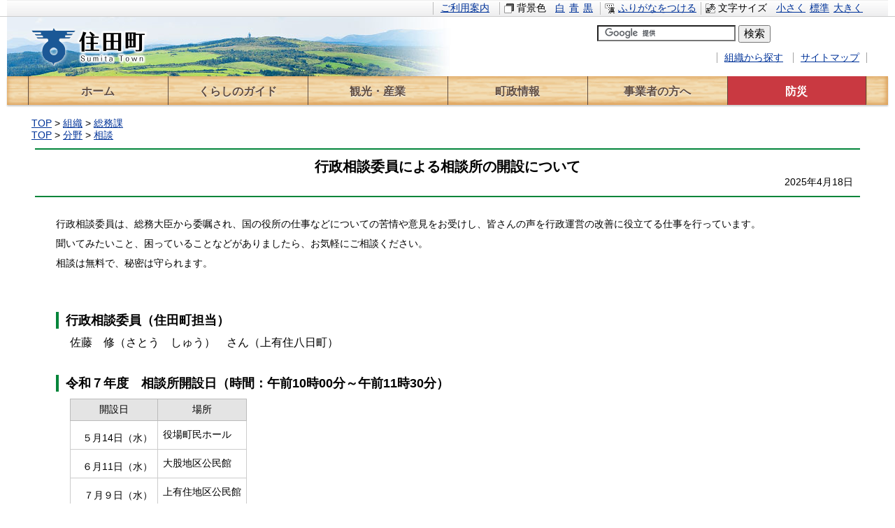

--- FILE ---
content_type: text/html; charset=UTF-8
request_url: https://www.town.sumita.iwate.jp/docs/2021043000015/
body_size: 12595
content:
<!DOCTYPE html PUBLIC "-//W3C//DTD XHTML 1.0 Transitional//EN" "http://www.w3.org/TR/xhtml1/DTD/xhtml1-transitional.dtd">
<html xmlns="http://www.w3.org/1999/xhtml" xml:lang="ja" lang="ja">
<head>
<meta http-equiv="content-type" content="text/html;charset=UTF-8" />
<meta http-equiv="content-style-type" content="text/css" />
<meta http-equiv="content-script-type" content="text/javascript" />
<title>行政相談委員による相談所の開設について | 住田町</title>
<link href="/_layouts/00000109/style.css" media="all" rel="stylesheet" type="text/css" />
<!-- Google tag (gtag.js) -->
<script async src="https://www.googletagmanager.com/gtag/js?id=G-7B5ZRJ6DP5"></script>
<script>
  window.dataLayer = window.dataLayer || [];
  function gtag(){dataLayer.push(arguments);}
  gtag('js', new Date());

  gtag('config', 'UA-59395737-1');
  gtag('config', 'G-7B5ZRJ6DP5');
</script>

<meta name="google-translate-customization" content="2b4bf96229b4a018-8b3f1fefd19b1010-g8d70e937769151df-18"></meta>
<link rel="stylesheet" type="text/css" href="/_common/themes/joruri/base/layouts/col-1.css" />
<link rel="stylesheet" type="text/css" href="/_common/themes/joruri/doc/style.css" />
<link rel="alternate stylesheet" type="text/css" href="/_common/themes/joruri/base/colors/white.css" title="white" />
<link rel="alternate stylesheet" type="text/css" href="/_common/themes/joruri/base/colors/blue.css" title="blue" />
<link rel="alternate stylesheet" type="text/css" href="/_common/themes/joruri/base/colors/black.css" title="black" />
<link rel="stylesheet" type="text/css" href="/_common/themes/joruri/base/print/printlayout.css" media="print" /></head>
<body id="page-docs-2021043000015-index" class="dir-docs-2021043000015 unitSoumu cateSoudan attrKurashi">

<!-- <div id="container"> -->

<div id="header">
<div id="headerContainer">
<div id="headerBody">

<!-- skip reading -->
<div id="commonHeader" class="piece">
<div class="pieceContainer">
<div class="pieceBody">

<span id="nocssread">
<a href="#main">本文へ移動</a>
</span>

<script type="text/javascript" src="/_common/js/jquery.min.js"></script>
<script type="text/javascript" src="/_common/js/jquery/cookie.js"></script>
<script type="text/javascript" src="/_common/js/joruri/accessibility-navi.js"></script>
<script type="text/javascript" src="/_common/js/joruri/smart-switch.js"></script>
<script type="text/javascript">$(function() { new SmartSwitch('#smartSwitch', '表示の切り替え'); });</script>

<span class="naviFont">
  <span class="label">文字サイズ</span>
  <span class="small" title="文字を小さく">小さく</span>
  <span class="base" title="標準サイズ">標準</span>
  <span class="big" title="文字を大きく">大きく</span>
</span>

<span id="smartSwitch"></span>

<a href="/use.html" class="riyou" title="ご利用案内">ご利用案内</a>

<span class="naviTheme">
  <span class="label">背景色</span>
  <span class="white" title="白背景">白</span>
  <span class="blue" title="青背景">青</span>
  <span class="black" title="黒背景">黒</span>
</span>
<span class="naviRuby">
  <span class="ruby" title="ふりがなをつける">ふりがなをつける</span>
</span>
<!--<span class="naviTalk">
  <span class="talk" title="よみあげる">よみあげる</span>
  <span class="player"></span>
</span>-->

</div>
</div>
</div>
<!-- /skip reading -->

</div>

<!-- end #headerContainer --></div>
<!-- end #header --></div>

<div id="banner">
<div id="bannerContainer">
<div id="bannerBody">

<div id="commonBanner" class="piece">
<div class="pieceContainer">
<div class="pieceBody">

<div class="logo"><h1><a href="/">住田町すみたちょう｜岩手県住田町役場</a></h1></div>
<div class="menu">
<!--
<div class="upperMenu">
<a class="smart" href="/smart.html"><span>スマートフォンサイト</span></a>
<a class="keitai" href="/mobile.html"><span>携帯サイト</span></a>
</div>-->
<div class="middleMenu">

<form class="search" action="https://www.google.com/cse" id="cse-search-box" target="_blank">
<input type="hidden" name="cx" value="008897713210543218750:k2h7nlwi9jw" />
<input type="hidden" name="ie" value="UTF-8" />
<input type="text" name="q" size="20" title="Googleサイト内検索" />
<input type="submit" name="sa" value="検索" class="search-button" />
</form>
<script type="text/javascript" src="https://www.google.com/coop/cse/brand?form=cse-search-box&amp;lang=ja"></script>


<div id="google_translate_element"></div><script type="text/javascript">
function googleTranslateElementInit() {
  new google.translate.TranslateElement({pageLanguage: 'jp', includedLanguages: 'en,fr,ja,ko,zh-CN,zh-TW,vi', layout: google.translate.TranslateElement.InlineLayout.SIMPLE, gaTrack: true, gaId: 'UA-59395737-1'}, 'google_translate_element');
}
</script><script type="text/javascript" src="//translate.google.com/translate_a/element.js?cb=googleTranslateElementInit"></script>

<div class="lowerMenu">
<a class="soshiki" href="/soshiki/">組織から探す</a>
<!-- <a class="toiawase" href="/inquiry/1/">お問い合わせ</a> -->
<a class="siteMap" href="/sitemap/">サイトマップ</a>
</div>

</div><!-- middleMenu end -->
</div><!-- menu end -->
</div>
</div>
</div>
<div id="globalNavi" class="piece">
<div class="pieceContainer">
<div class="pieceBody">

<ul id="dropmenu">
	<li><a class="top" href="/"><span>ホーム</span></a>
	</li>
	<li><a href="/bunya/kurashi/"><span>くらしのガイド</span></a>
		<ul>
			<li><a href="/bunya/todoke/">届出・登録・証明</a></li>
			<li><a href="/bunya/jyutaku/">住宅</a></li>
			<li><a href="/bunya/gomi/">ごみ・環境</a></li>
			<li><a href="/lifeevent/kyouiku.html">保育・教育</a></li>
			<li><a href="/bunya/zeikin/">税金</a></li>	
			<li><a href="/bunya/iryou/">医療・保険・年金</a></li>	
			<li><a href="/bunya/fukushi/">福祉・介護</a></li>	
			<li><a href="/bunya/koutsu/">交通</a></li>	
			<li><a href="/bunya/jyouhou/">情報通信</a></li>	
			<li><a href="/bunya/jyougesuidou/">上下水道</a></li>	
			<li><a href="/bunya/jyumin/">住民活動支援</a></li>	
			<li><a href="/ijyu/">移住支援</a></li>	
			<li><a href="/bunya/soudan/">相談</a></li>	
		</ul>
	</li>
	<li><a href="/bunya/kanko/"><span>観光・産業</span></a>
		<ul>
			<li><a href="/kanko/">観光情報</a></li>
			<li><a href="/bunya/event/">イベント</a></li>
			<li><a href="/bunya/ringyo/">林業</a></li>
			<li><a href="/bunya/nougyo/">農業</a></li>
			<li><a href="/bunya/kyujin/">求人情報</a></li>
		</ul>
	</li>
	<li><a href="/bunya/chousei/"><span>町政情報</span></a>
		<ul>
			<li><a href="/bunya/annai/">役場のご案内</a></li>
			<li><a href="/bunya/room/">町長の部屋</a></li>
			<li><a href="/bunya/koukai/">情報公開</a></li>
			<li><a href="/bunya/keikaku/">計画・方針</a></li>
			<li><a href="/bunya/zaisei/">財政</a></li>
			<li><a href="/bunya/kouhou/">広報</a></li>
			<li><a href="/bunya/furusato/">ふるさと寄附</a></li>
			<li><a href="/bunya/senkyo/">選挙</a></li>
			<li><a href="/bunya/gikai/">議会</a></li>
			<!--<li><a href="/bunya/reiki/">例規集</a></li>-->
			<li><a href="/bunya/kansa/">監査</a></li>
		</ul>
	</li>
	<li><a href="/bunya/jigyousha/"><span>事業者の方へ</span></a>
		<ul>
			<li><a href="/bunya/jigyoshanews/">事業者へのお知らせ</a></li>
			<li><a href="/bunya/nyusatsu/">入札情報</a></li>
			<li><a href="/bunya/koukoku/">有料広告</a></li>
		</ul>
	</li>
	<li class="bousai"><a href="/bunya/bousai/"><span>防災</span></a>
		<ul>
			<li><a href="/bunya/saigai/">災害対策</a></li>
			<li><a href="/bunya/suibou/">水防計画</a></li>
			<li><a href="/bunya/hinan/">緊急避難場所</a></li>
			<li><a href="/bunya/koutsu-kisei/">交通規制情報</a></li>
		</ul>
	</li>
</ul>

</div>
</div>
</div>


</div>
<!-- end #bannerContainer --></div>
<!-- end #banner --></div>

<div id="container">

<div id="breadCrumbs" class="piece">
<div class="pieceContainer">
<div class="pieceBody"><div><a href="/">TOP</a> &gt; <a href="/soshiki/">組織</a> &gt; <a href="/soshiki/soumu/">総務課</a></div><div><a href="/">TOP</a> &gt; <a href="/bunya/">分野</a> &gt; <a href="/bunya/soudan/">相談</a></div>
</div>
</div>
<!-- end .piece --></div>


<div id="main">

<div id="wrapper">

<div id="content">
<div id="contentContainer">
<div id="contentBody">

<div class="contentArticleDoc">

<div class="header">
  <h1>行政相談委員による相談所の開設について</h1><div class="publishedAt">2025年4月18日</div>
</div>

<div class="body">
  <p>行政相談委員は、総務大臣から委嘱され、国の役所の仕事などについての苦情や意見をお受けし、皆さんの声を行政運営の改善に役立てる仕事を行っています。</p>
<p>聞いてみたいこと、困っていることなどがありましたら、お気軽にご相談ください。</p>
<p>相談は無料で、秘密は守られます。</p>
<p>&nbsp;</p>
<p>&nbsp;</p>
<h4><span style="font-size: large;">行政相談委員（住田町担当）</span></h4>
<p><span style="font-size: medium;">&nbsp;　佐藤　修（さとう　しゅう）</span><span style="font-size: medium;">　さん（上有住八日町）</span></p>
<p>&nbsp;</p>
<h4><span style="font-size: large;">令和７年度　相談所開設日（時間：午前10時00分～午前11時30分）</span></h4>
<div style="position: relative; left: 30px;">
<table>
<tbody>
<tr><th style="text-align: center;">開設日</th><th style="text-align: center;">場所</th></tr>
<tr>
<td align="right">
<p>５月14日（水）</p>
</td>
<td>役場町民ホール</td>
</tr>
<tr>
<td align="right">
<p>６月11日（水）</p>
</td>
<td>大股地区公民館</td>
</tr>
<tr>
<td align="right">
<p>７月９日（水）</p>
</td>
<td>上有住地区公民館</td>
</tr>
<tr>
<td align="right">９月10日（水）</td>
<td>役場町民ホール</td>
</tr>
<tr>
<td align="right">10月８日（水）</td>
<td>五葉地区公民館</td>
</tr>
<tr>
<td align="right">12月10日（水）</td>
<td>下有住地区公民館</td>
</tr>
<tr>
<td align="right">２月18日（水）</td>
<td>役場町民ホール</td>
</tr>
</tbody>
</table>
</div>
<p>&nbsp;</p>
</div>




<div class="tags">
  <h2>関連ワード</h2>
  <div>
    <a href="/tag/%E8%A1%8C%E6%94%BF%E7%9B%B8%E8%AB%87">行政相談</a> 
  </div>
</div>

<div class="inquiry">
  <h2>お問い合わせ</h2>
  <div class="section">総務課</div>
  <div class="charge">行政係</div>
  <div class="tel"><span class="label">電話</span>：0192-46-2111</div>
  <div class="fax"><span class="label">ファクシミリ</span>：0192-46-3515</div>
  <div class="email"><span class="label">E-Mail</span>：<a href="mailto:soumu&#64;town.sumit&#97;.iw&#97;te.jp">soumu&#64;town.sumit&#97;.iw&#97;te.jp</a></div>
</div>


<div class="back"><a href="javascript:history.back()">戻る</a></div>

<!-- end .contentArticleDoc --></div>


</div>
<!-- end #contentContainer --></div>
<!-- end #content --></div>

<!-- end #wrapper --></div>
<!-- end #main --></div>

<!-- end #container --></div>

<div id="footerNavi" class="piece">
<div class="pieceContainer">
<div class="pieceBody">
<a href="/about.html">住田町ホームページについて</a>｜<a href="/privacy.html">個人情報の取り扱い</a>｜<a href="/inquiry/1/">お問い合わせ</a>｜<a href="/access.html">アクセス情報</a>
</div>
</div>
</div>

<div id="footer">
<div id="footerContainer">


<div id="footerBody">

<div id="address" class="piece">
<div class="pieceContainer">
<div class="pieceBody">
<p>住田町役場／〒029-2396　岩手県気仙郡住田町世田米字川向88番地1　TEL 0192-46-2111(代表)　FAX 0192-46-3515<br />
Copyright &copy; Sumita town All Rights reserved.</p>
</div>
</div>
</div>

<!-- Google Analytics -->
<!--<script>
  (function(i,s,o,g,r,a,m){i['GoogleAnalyticsObject']=r;i[r]=i[r]||function(){
  (i[r].q=i[r].q||[]).push(arguments)},i[r].l=1*new Date();a=s.createElement(o),
  m=s.getElementsByTagName(o)[0];a.async=1;a.src=g;m.parentNode.insertBefore(a,m)
  })(window,document,'script','//www.google-analytics.com/analytics.js','ga');

  ga('create', 'UA-59395737-1', 'auto');
  ga('send', 'pageview');

</script>-->

</div>

<!-- end #footerContainer --></div>
<!-- end #footer --></div>

<!-- </div> -->

</body>
</html>


--- FILE ---
content_type: text/css
request_url: https://www.town.sumita.iwate.jp/_common/themes/joruri/base/layouts/col-1.css
body_size: 1305
content:
@charset "UTF-8";

/* =========================================================
   Layout 1 Columns
========================================================= */

/* body
----------------------------------------------- */
body {
  width: 100%;
  margin: 0;
  padding: 0;
  border: 0;
}

/* container
----------------------------------------------- */
#container {
  width: 100%;
  max-width: 1200px;
  min-width: 800px;
  margin: 0 auto;
}
* html #container {
  width:expression(document.documentElement.clientWidth < 802? "800px" : document.documentElement.clientWidth > 1202? "1200px" : "auto");
}

/* header
----------------------------------------------- */
#header {
  clear: both;
}
#headerContainer {
  padding: 0 10px;
}

/* banner
----------------------------------------------- */
#banner {
  clear: both;
  margin-bottom: 7px;
}
#bannerContainer {
  padding: 0 10px;
}

/* navi
----------------------------------------------- */
#navi {
  clear: both;
}
#naviContainer {
  padding: 0 10px;
}

/* main
----------------------------------------------- */
#main {
  clear: both;
  margin-top: 10px;
}

/* wrapper
----------------------------------------------- */
#wrapper {
  clear: both;
  width: 100%;
}

/* content
----------------------------------------------- */
#content {
  margin: 0;
  padding: 0 10px;
}

/* footer
----------------------------------------------- */
#footer {
  clear: both;
  width: 100%;
}
#footerContainer {
  padding: 0px 10px 0;
}

/* pieces
----------------------------------------------- */
#main .pieceSeparator {
  margin: 10px 0;
}


--- FILE ---
content_type: text/css
request_url: https://www.town.sumita.iwate.jp/_common/themes/joruri/doc/style.css
body_size: 7360
content:
@charset "UTF-8";
@import "../base/init.css";
@import "../base/style.css";
@import "../piece/style.css";

/* =========================================================
   Doc
========================================================= */

/* docs
----------------------------------------------- */
.contentArticleDoc .header {
  clear: both;
  margin-bottom: 30px;
  padding: 10px;
  border-top: 2px solid #03853A;
  border-bottom: 2px solid #03853A;
  /* background-color: #e3f0fa; */
}
.contentArticleDoc .header h1 {
  font-weight: bold;
  font-size: 150%;
  text-align: center;
}
.contentArticleDoc .header .publishedAt {
  text-align: right;
}
.contentArticleDoc .body,
.contentArticleDoc .maps,
.contentArticleDoc .rels,
.contentArticleDoc .tags {
  margin-bottom: 50px;
  padding: 0 20px;
}
.contentArticleDoc .maps h2,
.contentArticleDoc .rels h2,
.contentArticleDoc .tags h2 {
  margin-bottom: 5px;
  padding: 3px 0 3px 8px;
  border-left: 2px solid #03853A;
  background-color: #f1f1f1;
  font-weight: bold;
}
.contentArticleDoc .body h2 {
  padding-left: 8px;
  border-left: 5px solid #03853A;
  border-bottom: 2px solid #C8EBB3;
  font-size: 140%;
  margin: 20px 0 10px 0;
}
.contentArticleDoc .body h3 {
  margin-bottom: 10px;
  border-bottom: 2px solid #C8EBB3;
  /*margin: 10px 0 0 10px;*/
  margin: 10px 0;
  font-size: 120%;
}
.contentArticleDoc .body h4 {
  padding-left: 10px;
  border-left: 4px solid #03853A;
  margin: 10px 0 10px 10px;
  font-size: 110%;
}
.contentArticleDoc .rels li {
  margin: 0;
  padding-left: 8px;
  background-image: url(./images/ic-list-shinchaku.gif);
  background-repeat: no-repeat;
  background-position: left 7px;
}
.contentArticleDoc ul,
.contentArticleDoc ol {
  margin: 0 0 0 40px;
}
.contentArticleDoc .tags div a {
  padding-right: 8px;
}
.contentArticleDoc p {
  margin: 10px 0 0 10px;
}
.contentArticleDoc .back {
  clear: both;
  text-align: center;
}
.contentArticleDoc .back a {
  display: block;
  width: 95px;
  margin: 10px auto;
  padding: 3px 0;
  border: 1px solid #999999;
  background-color: #ececec;
}
#snsShare {
  float: right;
  height: 20px;
  margin-top: -30px;
}
.twitter-share-button, .fbLike, .fb-share-button, .gpShare {
  float: left;
  width: 127px !important;
}
.fb-share-button {
  margin-top: 1px;
  _margin-top: -12px;
}

/* docs ichiran
----------------------------------------------- */
.contentPortalCategory .entries,
.contentPortalEntries .entries,
.contentArticleDocs .docs {
  margin-left: 10px;
}
.contentPortalCategory h2.date,
.contentPortalEntries h2.date,
.contentArticleDocs .docs h2 {
  margin: 0 0 5px;
  padding: 5px 0 5px 10px;
  background-color: #C8EBB3;
  font-weight: bold;
}
.contentPortalCategory .entries ul,
.contentPortalEntries .entries ul,
.contentArticleDocs .docs ul {
  margin: 0 0 25px 7px;
}
.contentPortalCategory .entries li,
.contentPortalEntries .entries li,
.contentArticleDocs .docs li {
  margin: 0;
  padding: 0 0 5px 10px;
  background-image: url(./images/ic-list-shinchaku.gif);
  background-repeat: no-repeat;
  background-position: 0 7px;
}
#page-docs-index #snsShare {
  display: none;
}
/* group-portal
----------------------------------------------- */
.contentPortalCategory .category h2 {
  margin: 0 0 0 10px;
  padding: 0 0 5px 8px;
  background-image: url(./images/ic-list.gif);
  background-repeat: no-repeat;
  background-position: 0 7px;
}
.contentPortalCategory .category .children {
  margin: 0 0 15px;
}
.contentPortalCategory .category .children a {
  margin: 0 0 0 20px;
  padding: 0 0 5px 10px;
  background-image: url(./images/ic-list-shinchaku.gif);
  background-repeat: no-repeat;
  background-position: 0px 7px;
}

/* address
----------------------------------------------- */
.contentArticleDoc .body ul {
  list-style-type: disc;
}
.inquiry {
  clear: both;
  margin: 0 0 20px;
  padding: 5px 10px;
  border-top: 1px solid #cccccc;
  border-bottom: 1px solid #cccccc;
  color: #333333;
}
.inquiry h2 {
  margin-bottom: 5px;
  background-image: none;
  font-weight: bold;
  font-size: 110%;
}
.tel, .fax, .email {
  display: inline;
}
.department, .section {
  font-weight: bold;
}
.top,.middle {
  margin-bottom: 0;
}
.department, .section, .tel, .fax {
  margin-right: 10px;
}

/* =========================================================
    recent Docs
========================================================= */
.contentArticleRecentDocs .docs {
  margin-left: 10px;
}
.contentArticleRecentDocs .docs h2 {
  margin: 0 0 5px;
  padding: 5px 0 5px 10px;
  background-color: #C8EBB3;
  font-weight: bold;
}
.contentArticleRecentDocs .docs ul {
  margin: 0 0 25px 7px;
}
.contentArticleRecentDocs .docs li:after {
  content: ".";
  display: block;
  clear: both;
  height: 0;
  visibility: hidden;
}
* html .contentArticleRecentDocs .docs li {
  height: 1%;
}
.contentArticleRecentDocs .docs li {
  display: block;
  clear: both;
  padding: 0 0 5px 10px;
  background-image: url(./images/ic-list-shinchaku.gif);
  background-repeat: no-repeat;
  background-position: 0 7px;
}
.contentArticleRecentDocs .docs li .title {
  margin: 0;
  padding-bottom: 5px;
}
.contentArticleRecentDocs li img {
  float: left;
  margin-right: 10px;
}

/* recent Docs Title
----------------------------------------------- */
#recentDocsTitle .pieceHeader {
  background-image: url(./images/bg-shinchaku-repeat.gif);
  background-repeat: repeat-x;
  background-position: left top;
}
#recentDocsTitle h2 {
  margin-bottom: 10px;
  padding: 3px 10px;
  background:#329D45;
  background: -moz-linear-gradient(top, #329D45, #03853A);
  background: -webkit-gradient(linear, center top, center bottom, from(#329D45), to(#03853A));
  filter: progid:DXImageTransform.Microsoft.gradient(GradientType=0,startColorstr='#329D45', endColorstr='#20632c');
  color: #ffffff;
  font-weight: bold;
  font-size: 120%;
}

/* SideMenu
----------------------------------------------- */
#menu .pieceBody li {
  margin: 0;
}

/* =========================================================
    tag search
========================================================= */
.contentArticleTags .search {
  margin: 10px 0;
  padding: 10px;
/*  border: 1px solid #dddddd; */
/*  background-color: #C8EBB3; */
}
.contentArticleTags .search td {
  padding: 0 15px 0 5px;
}
.contentArticleTags .search td input {
  width: 140px;
}
.contentArticleTags .search td.submitters input {
  width: 70px;
  font-size: 100%;
}
.contentArticleTags .hit {
  padding: 5px 0 5px 10px;
/*  background-image: url(./images/bg-shinchaku-repeat.gif); */
  background:-moz-linear-gradient(center top , #329D45, #03853A) repeat scroll 0% 0% transparent;
  background-repeat: repeat-x;
  background-position: left top;
  color: #ffffff;
  font-weight: bold;
  font-size: 110%;
}
.contentArticleTags li {
  margin: 0;
  padding: 0 0 5px 10px;
  background-image: url(./images/ic-list-shinchaku.gif);
  background-repeat: no-repeat;
  background-position: left 5px;
}
.contentArticleTags ul {
  padding: 10px 5px 25px;
}

.contentArticleDoc .btn_style01{
	display:flex;
	margin:0 0 35px;
}
.btn_style01 li{
	list-style: none;
	margin:0 5px;
	width:30%;
}
.btn_style01 li:nth-child(2){
	width:30%;
}
.btn_style01 li:nth-child(3){
	width:40%;
}
.btn_style01 li a{
	display:block;
	padding:.5em .5em .5em 1.5em;
	text-decoration:none;
	color:#000;
	border:2px solid #03853A;
	font-weight:bold;
	position:relative;
}
.btn_style01 li a::before{
	position:absolute;
	content:'';
	top:0;
	bottom:0;
	left: 8px;
	margin:auto;
	box-sizing: border-box;
	width: 4px;
	height: 4px;
	border: 5px solid transparent;
	border-left: 6px solid #03853A;
}




--- FILE ---
content_type: text/css
request_url: https://www.town.sumita.iwate.jp/_common/themes/joruri/base/style.css
body_size: 8842
content:
@charset "UTF-8";

/* =========================================================
   Base
========================================================= */

/* elements
----------------------------------------------- */
html {
  height: 100%;
  font-size: 85%;
}
body {
  height: 100%;
  border: 0;
  background-color: #ffffff;
}
body, td, th, select, option {
  font-family: "Hiragino Kaku Gothic Pro", "ヒラギノ角ゴ Pro W3", Meiryo, "メイリオ", "MS PGothic", "ＭＳ　Ｐゴシック", sans-serif;
  font-weight: lighter;
  letter-spacing: 0; 
}
input, textarea {
  font-size: 110%;
  _font-size: 100%;
  font-family: Arial, sans-serif;
}
blockquote {
  margin: 10px 20px;
}
h1, h2, h3, h4, h5 {
  font-size: 120%;
}
img {
  border-style: none;
}
strong {
  font-weight: bold;
}
pre {
  font-family: SimHei, "ＭＳ ゴシック", monospace;
}
table {
  border-collapse: collapse;
  border-spacing: 0;
  empty-cells: show;
}
th {
  padding: 6px 7px;
  border: 1px solid #bbbbbb;
  background-color: #e4e4e4;
  color: #000000;
  font-weight: lighter;
  text-align: left;
}
td {
  padding: 6px 7px;
  border: 1px solid #cccccc;
}
ul {
  list-style-type: none;
  list-style-position: outside;
}
li {
  margin: 0;
  padding: 0;
 list-style-position:outside;
}
rp, rt {
  font-size: 80%;
  text-decoration: none;
}
a {
  color: #003399;
}
a:visited {
  color: #003399;
}
a:hover {
  color: #BB0000;
  text-decoration: underline;
}

iframe{
  border:none;
}

/* =========================================================
   Common Classes.
========================================================= */

/* blank to clear
----------------------------------------------- */
div.clearBlank {
  clear: both;
  height: 1px;
  font-size: 1px;
  line-height: 1px;
}

/* icon
----------------------------------------------- */
img.fileIcon {
  position: relative;
  margin-right: 3px;
  vertical-align: middle;
}

/* Notices
----------------------------------------------- */
ul.notices {
  margin: 0px 0px 15px;
  padding: 5px 10px;
  background-color: #ddeeff;
  border: 1px solid #bbddff;
}
ul.notices li {
  color: #3355ff;
}

/* Errors
----------------------------------------------- */
.formError {
  margin: 15px 0;
  padding: 10px;
  border: 1px solid #ee0000;
  color: #ee0000;
}
.elementError {
  margin: 3px 0 0;
  color: #e00;
}
.errorExplanation {
  margin: 20px 20px;
  padding: 10px 15px;
  border-radius: 8px;
  background-color: #fff6f7;
  color: #c20;
}
.errorExplanation h2 {
  margin: -10px -15px 10px;
  padding: 5px 15px;
  font-weight: bold;
  border-radius: 8px 8px 0px 0px;
  background-color: #f56;
  color: #fff;
}
.errorExplanation p {
  margin: 0px 0px 5px;
  font-size: 110%;
  font-weight: bold;
}
.errorExplanation ul {
  margin: 0px 20px;
  list-style-type: disc;
}
.errorExplanation li {
  padding: 1px 0px;
}

/* field with errors
----------------------------------------------- */
.field_with_errors {
  display: inline;
}
.field_with_errors input,
.field_with_errors textarea, 
.field_with_errors select {
  border: 1px solid #e00;
}
.field_with_errors input[type=radio] {
  margin-right: 6px;
  outline: 1px solid #e00;
}
.field_with_errors + .field_with_errors,
.field_with_errors ~ .field_with_errors {
  display: inline;
}
.field_with_errors input[type="hidden"] {
  display: none;
}

/* Table for list
----------------------------------------------- */
table.list {
  width: 100%;
}
table.list th {
  padding: 6px 7px;
  border: 1px solid #bbbbbb;
  background-color: #e4e4e4;
  color: #000000;
  font-weight: lighter;
  text-align: left;
}
table.list td {
  padding: 6px 7px;
  border: 1px solid #cccccc;
}
table.list tr.cycle td {
  background-color: #f7f7f7;
}

/* Table for form
----------------------------------------------- */
table.form {
  width: 100%;
  margin: 10px 0 0;
}
table.form th {
  width: 200px;
  padding: 6px 7px;
  border: 1px solid #bbbbbb;
  background-color: #e4e4e4;
  color: #000000;
  font-weight: lighter;
  text-align: left;
}
table.form td {
  padding: 6px 7px;
  border: 1px solid #cccccc;
}

/* Form relation
----------------------------------------------- */
div.submitters {
  margin: 20px 10px;
}
div.submitters input, div.submitters a {
  margin: 0 10px;
}
div.submitters input {
  padding: 2px 20px;
}

/* feed
----------------------------------------------- */
.feed {
  position: relative;
  top: -36px;
  right: 0px;
  float: right;
  background-color: transparent;
}
.feed a, .feed a {
  display: inline-block;
} 
.feed a.rss, .feed a.atom, a.feedRss, a.feedAtom {
  position:relative;
  line-height: 1;
  padding: 5px 5px 2px 15px;
  background: url("images/ic-rss.png") no-repeat 0 center, linear-gradient(top, #FFFFFF, #CCCCCC);
  background: url("images/ic-rss.png") no-repeat 0 center, -moz-linear-gradient(top, #FFFFFF, #CCCCCC);
  background: url("images/ic-rss.png") no-repeat 0 center, -ms-linear-gradient(top, #FFFFFF, #CCCCCC);
  background: url("images/ic-rss.png") no-repeat 0 center, -o-linear-gradient(top, #FFFFFF, #CCCCCC);
  background: url("images/ic-rss.png") no-repeat 0 center, -webkit-gradient(linear, center top, center bottom, from(#FFFFFF), to(#CCCCCC));
  *background: url("images/ic-rss.png") no-repeat 0 center #EEE;
  background: url("images/ic-rss.png") no-repeat 0 center #EEE\9;
/*  -ms-filter: "progid:DXImageTransform.Microsoft.gradient(GradientType=0,startColorstr='#FFFFFF', endColorstr='#CCCCCC')";
  filter: progid:DXImageTransform.Microsoft.gradient(GradientType=0,startColorstr='#FFFFFF', endColorstr='#CCCCCC'); */
  border: solid 1px #CCC;
  color: #000;
  text-decoration: none;
}

/* pagination
----------------------------------------------- */
.pagination {
  text-align: center;
}
.pagination a {
  padding: 0 6px;
}
.pagination em {
  padding: 0 3px;
  font-weight: bold;
  font-size: 150%;
  font-style: normal;
}

/* Icons.
----------------------------------------------- */
.iconFile, .iconDefault {
  height: 40px;
  padding: 12px 5px 12px 42px;
  line-height: 3.3;
  background-repeat: no-repeat;
  background-image: url(../../../../_common/images/icons/default.gif);
}
.iconBmp {
  height: 40px;
  padding: 12px 5px 12px 42px;
  line-height: 3.3;
  background-repeat: no-repeat;
  background-image: url(../../../../_common/images/icons/bmp.gif);
}
.iconCsv {
  height: 40px;
  padding: 12px 5px 12px 42px;
  line-height: 3.3;
  background-repeat: no-repeat;
  background-image: url(../../../../_common/images/icons/csv.gif); 
}
.iconDoc,
.iconDocx {
  height: 40px;
  padding: 12px 5px 12px 42px;
  line-height: 3.3;
  background-repeat: no-repeat;
  background-image: url(../../../../_common/images/icons/doc.gif); 
}
.iconGif {
  height: 40px;
  padding: 12px 5px 12px 42px;
  line-height: 3.3;
  background-repeat: no-repeat;
  background-image: url(../../../../_common/images/icons/gif.gif); 
}
.iconJpg {
  height: 40px;
  padding: 12px 5px 12px 42px;
  line-height: 3.3;
  background-repeat: no-repeat;
  background-image: url(../../../../_common/images/icons/jpg.gif); 
}
.iconJpe {
  height: 40px;
  padding: 12px 5px 12px 42px;
  line-height: 3.3;
  background-repeat: no-repeat;
  background-image: url(../../../../_common/images/icons/jpg.gif); 
}
.iconJpeg {
  height: 40px;
  padding: 12px 5px 12px 42px;
  line-height: 3.3;
  background-repeat: no-repeat;
  background-image: url(../../../../_common/images/icons/jpg.gif); 
}
.iconJtd {
  height: 40px;
  padding: 12px 5px 12px 42px;
  line-height: 3.3;
  background-repeat: no-repeat;
  background-image: url(../../../../_common/images/icons/jtd.gif); 
}
.iconLzh {
  height: 40px;
  padding: 12px 5px 12px 42px;
  line-height: 3.3;
  background-repeat: no-repeat;
  background-image: url(../../../../_common/images/icons/lzh.gif); 
}
.iconPdf {
  height: 40px;
  padding: 12px 5px 12px 42px;
  line-height: 3.3;
  background-repeat: no-repeat;
  background-image: url(../../../../_common/images/icons/pdf.gif); 
}
.iconPng {
  height: 40px;
  padding: 12px 5px 12px 42px;
  line-height: 3.3;
  background-repeat: no-repeat;
  background-image: url(../../../../_common/images/icons/png.gif); 
}
.iconPpt {
  height: 40px;
  padding: 12px 5px 12px 42px;
  line-height: 3.3;
  background-repeat: no-repeat;
  background-image: url(../../../../_common/images/icons/ppt.gif); 
}
.iconTxt {
  height: 40px;
  padding: 12px 5px 12px 42px;
  line-height: 3.3;
  background-repeat: no-repeat;
  background-image: url(../../../../_common/images/icons/txt.gif); 
}
.iconXls,
.iconXlsx {
  height: 40px;
  padding: 12px 5px 12px 42px;
  line-height: 3.3;
  background-repeat: no-repeat;
  background-image: url(../../../../_common/images/icons/xls.gif);
}
.iconZip {
  background-image: url(../../../../_common/images/icons/zip.gif); 
}


--- FILE ---
content_type: text/css
request_url: https://www.town.sumita.iwate.jp/_common/themes/joruri/piece/style.css
body_size: 53648
content:
@charset "UTF-8";
/* =========================================================
   Pieces
========================================================= */

/* common header / accessibility navi
----------------------------------------------- */
#nocssread {
  display: none;
  margin-right: -9999px;
}
#commonHeader {
  margin: 0px;
  padding: 2px 0px;
  border-top: 1px solid #eee;
  background:#FEFEFE;
  background: -moz-linear-gradient(top, #FEFEFE, #EEEEEF);
  background: -o-linear-gradient(top, #FEFEFE, #EEEEEF);
  background: -ms-linear-gradient(top, #FEFEFE, #EEEEEF);
  background: -webkit-gradient(linear, center top, center bottom, from(#FEFEFE), to(#EEEEEF));
  filter: progid:DXImageTransform.Microsoft.gradient(GradientType=0,startColorstr='#FEFEFE', endColorstr='#EEEEEF');
  text-align: right;
}
.navigationNotice #commonHeader {
  border-bottom: 1px solid #CCC;
}
#commonHeader .pieceBody {
  max-width: 1200px;
  min-width: 800px;
  width: 100%;
  margin: 0 auto;
}
#commonHeader rp, #commonHeader rt {
  display: none;
}
#navigationNotice {
  max-width: 1200px;
  min-width: 800px;
  width: 100%;
  margin: 0 auto;
  padding: 0 0 0 0;
  font-weight: bold;
  line-height: 40px;
}
.naviFont, .naviTheme, .naviRuby, .naviTalk {
  display: inline-block;
  padding: 0px 5px 0px 24px;
  border-left: 1px solid #bbb;
  background-repeat: no-repeat;
  background-position: 6px center;
}
#smartSwitch {
  display: inline-block;
  padding: 0px 5px 0 10px;
}
#smartSwitch .pc, #smartSwitch .sp {
  margin-left: 5px;
}
.naviFont {
  float: right;
  background-image: url(images/ic-navi-font.png);
}
.naviTheme {
  background-image: url(images/ic-navi-theme.png);
}
.naviRuby {
  background-image: url(images/ic-navi-ruby.png);
}
.naviTalk {
  background-image: url(images/ic-navi-talk.png);
}
.naviFont .label,
.naviTheme .label,
.naviRuby .label,
.naviTalk .label {
  margin: 0px 8px 0px 0px;
}
.naviFont .small,
.naviFont .big ,
.naviFont .base ,
.naviTheme .white,
.naviTheme .blue,
.naviTheme .black,
.naviRuby .ruby,
.naviTalk .talk {
  margin: 0px 1px;
  color: #003399;
  text-decoration: underline;
  cursor: pointer;
}
.naviTheme .current,
.naviRuby .current,
.naviTalk .current {
  color: #BB0000;
  text-decoration: none;
}
.naviFont .small:hover,
.naviFont .big:hover,
.naviTheme .white:hover,
.naviTheme .blue:hover,
.naviTheme .black:hover,
.naviRuby .ruby:hover,
.naviTalk .talk:hover {
  color: #BB0000;
  text-decoration: underline;
}
.naviFont .view {
  padding: 1px 2px 0px;
  background-color: #666;
  color: #fff;
  font-weight: bold;
}
#commonHeader a.riyou {
  display: inline-block;
  padding: 0px 10px;
  border-left: 1px solid #bbb;
  color: #003399;
  text-decoration: underline;
  cursor: pointer;
}
#commonHeader a.riyou:hover {
  color: #BB0000;
  text-decoration: underline;
}
.naviTalk .player {
  position: absolute;
  width: 1px;
}
.naviTalk .player object {
  position: relative;
  top: 25px;
  left: -90px;
}
*html .naviTalk .player object {
  top: 28px;
}
html:first-child .naviTalk .player {
  position: absolute;
}
html:first-child .naviTalk .player object {
  position: relative;
  top: 25px;
  left: 340px;
}

/* common banner
----------------------------------------------- */
#banner {
	border-top: 1px solid #CCC;
}
#commonBanner:after {
	content: ".";
	display: block;
	clear: both;
	height: 0;
	visibility: hidden;
}
* html #commonBanner {
	
}
#commonBanner {
	clear: both;
	display: block;
/*  min-height: 110px;*/
	min-height: 85px;
	margin: 0;
	padding-bottom: 0x;
	background: #fff;
	text-align: right;
}
*html #commonBanner {
/*height: 110px;*/
	height: 85px;
}
#commonBanner .pieceContainer {
/*	background-image: url("images/header_back.png");
	background-position: -1300px 0;
	background-repeat: no-repeat; */

background: url("images/header_bg.jpg") no-repeat 0 0;
}
#commonBanner .pieceContainer .pieceBody {
	max-width: 1200px;
	min-width: 800px;
	width: 100%;
	margin: 0 auto;
	/*background: url("images/header_bg.jpg") no-repeat 0 0;*/

	position:relative;
}
#commonBanner .pieceContainer .pieceBody:after {
	visibility: hidden;
	display: block;
	font-size: 0;
	content: " ";
	clear: both;
	height: 0;
}
* html #commonBanner .pieceContainer .pieceBody             { zoom: 1; } /* IE6 */
*:first-child+html #commonBanner .pieceContainer .pieceBody { zoom: 1; } /* IE7 */
#commonBanner .logo {
	position: relative;
	float: left;
	width: 210px;
	/*height: 110px;*/
	height: 85px;
}
#commonBanner .logo h1 {
	width: 210px;
	/*height: 110px;*/
	height: 85px;
}
#commonBanner .logo a {
	display: block;
	width: 210px;
	/*height: 110px;*/
	height: 85px;
	background: url("images/header_logo.png") no-repeat 0 center;
	margin: 0;
	padding: 0;
	overflow: hidden;
	text-align: left;
	text-indent: -999em;
}
#commonBanner .menu {
	/*position: relative;*/
	float: right;
	/*  margin: 0px;*/
	margin: 12px 0 0 0;
	text-align: right;
	z-index: 100;
}
#commonBanner .upperMenu {
	margin: 10px 0;
}
#commonBanner .upperMenu a {
	/*  display: inline-block; */
}
#commonBanner .upperMenu .keitai {

}
#commonBanner .upperMenu a span {
	/*  display: inline-block;
	  cursor: pointer; */
}
#commonBanner .upperMenu .keitai {
	/*  line-height: 19px; */
	padding: 5px 2px 5px 20px;
	background-image: url(images/ic-keitai.gif);
	background-repeat: no-repeat;
	background-position: 3px center;
}
#commonBanner .upperMenu .smart {
	margin-right: 10px;
}
#commonBanner .upperMenu .smart {
	/*  line-height: 19px; */
	padding: 5px 2px 5px 20px;
	background-image: url(images/ic-smartphone.gif);
	background-repeat: no-repeat;
	background-position: 3px center;
}

#commonBanner .pieceContainer form {
	display: inline;

	position:absolute;
	top:12px;
	right:138px;
}

#commonBanner .hd-lang{
	position:absolute;
	top:12px;
	right:0;

	z-index:3;

	list-style-type: none;
	/*width:100px;*/
	/*  width: 800px;
	height: 40px;*/
	/*  margin: 30px auto 300px;*/
	margin:0;
	padding: 0;
	background: #a85472 url(images/lang_icon.png) no-repeat 82px center;
	font-size:100%;

	border-radius: 3px;
	-webkit-border-radius: 3px;
	-moz-border-radius: 3px;
}
#commonBanner .hd-lang li{
	position: relative;
	width: 20%;
	float: left;
	margin: 0;
	padding: 0;
}
#commonBanner .hd-lang li a{
	display: block;
	width:90px;
	text-align:left;
	margin: 0;
	padding: 6px 0px 6px 10px;
	color: #fff;
	line-height: 1;
	text-decoration: none;

	border-radius: 2px;
	-webkit-border-radius: 2px;
	-moz-border-radius: 2px;
}
#commonBanner .hd-lang li:hover > a{
	background: #b16580 url(images/lang_icon.png) no-repeat 82px center;
	color: #fff;
}
#commonBanner .hd-lang > li:hover > a{

}
#commonBanner .hd-lang li ul{
	list-style: none;
	position: absolute;
	top: 100%;
	left: 0;
	margin: 2px 0 0 0;
	padding: 0;
}
#commonBanner .hd-lang li ul li{
	overflow: hidden;
	/*width: 200%;*/
	width: 100%;
	height: 0;
	color: #fff;
	-moz-transition: .2s;
	-webkit-transition: .2s;
	-o-transition: .2s;
	-ms-transition: .2s;
	transition: .2s;
	margin:0 0 2px 0;
}
#commonBanner .hd-lang li ul li a{
	padding: 7px 10px;
	background: #a85472;
	text-align: left;
	font-weight: normal;

	font-size:12px;
}
#commonBanner .hd-lang li ul li a:hover{
	background: #b16580;
}
#commonBanner .hd-lang li:hover ul li{
	overflow: visible;
	height: 26px;
	/*border-top: 1px solid #963d5d;
	border-bottom: 1px solid #a85472;*/
}
#commonBanner .hd-lang li:hover ul li:first-child{
	border-top: 0;
}
#commonBanner .hd-lang li:hover ul li:last-child{
	border-bottom: 0;
}
#commonBanner .hd-lang li:hover ul li:last-child a{
}


input#search-box, input#search-button,
a.chiiki, a.soshiki, a.toiawase, a.siteMap,
input.submit {
	vertical-align: middle;
}
input#search-box {
/*  width: 9em;*/
	width: 16em;
}
input#search-button {
	display: inline-block;
	padding: 2px 3px 2px 19px;
	*padding: 2px 3px 2px 19px;
	padding: 2px 5px 2px 19px\9;
	border: none;
	background:#247cb2 url("images/search_box_icon.png") no-repeat 6px center;
	color: #ffffff;
	cursor: pointer;

	border-radius: 3px;
	-webkit-border-radius: 3px;
	-moz-border-radius: 3px;
}

/*#commonBanner .menu .lang{
	border:1px solid #cc0000;
	float:right;
}
#commonBanner .menu .lang a{
	background:#a85472;
	color:#fff;
	text-decoration:none;
	display:block;
}*/


#commonBanner .lowerMenu {
	margin: 10px 0 5px;
	/*  padding-right: 5px;*/
	/*  border: 1px solid #CCC;*/
	/*  border-left: 1px solid #a3a3a3;*/
	/*  border-right: 1px solid #a3a3a3;*/
	background-color: #eeeeee url(images/mc_hd_info_bg.png) repeat-x 0 bottom;
	zoom: 100%;

	position:absolute;
	top:40px;
	right:0;
}
*html #commonBanner .lowerMenu {
	display: inline;
}
#commonBanner .lowerMenu a {
	/*  display: inline-block;*/
	/*  min-height: 27px; */
	  margin: 0;
	/*  padding: 5px;*/
	  padding: 0 10px;
	/*  padding-top: 4px;
	  padding-bottom: 2px;*/
	/*  border-right: solid 1px #CCC;*/
	  border-left: solid 1px #a3a3a3;
	/*  line-height: 27px; */
	/*  text-decoration: none;*/
	/*  color: #000;*/
}
*html #commonBanner .lowerMenu a {
	/*  height: 27px; */
}
a.siteMap {
	/*  padding-right: 0!important;
	  border-right: none!important;*/
	border-right: solid 1px #a3a3a3;
}



#globalNavi:after {
	content: ".";
	display: block;
	clear: both;
	height: 0;
	visibility: hidden;
}
* html #globalNavi {
	height: 1%;
}
#globalNavi {
	clear: both;
	display: block;
	margin-bottom: 18px;
	/*  margin-bottom: 0;*/
	/*  border-bottom: solid 1px #CCC;*/
	/*  box-shadow: 1px 0 5px #CCC;*/
	background: #ffffff; /* Old browsers */
	/* IE9 SVG, needs conditional override of 'filter' to 'none' */
	background:url(images/wood_bg.gif);
	box-shadow: 1px 2px 6px 0px #dda25a inset,-3px -3px 6px 0px #dda25a inset, 0 2px 2px 0px #ccc;

	position: relative;
	z-index:2;
}
#globalNavi .pieceContainer {
	margin: 0 auto;
	max-width: 1200px;
	min-width: 800px;
	/*  width: 100.6%; */
}

#dropmenu{
	margin: 0 auto;
	max-width: 1200px;
	min-width: 800px;
	/*  width: 100.6%; */

	list-style-type: none;
	height: 40px;
	/*  margin: 30px auto 300px;*/
	padding: 0;
	background:url(images/wood_bg.gif);
	box-shadow: 0px 2px 6px 0px #dda25a inset,-3px -3px 6px 0px #dda25a inset;
}
#dropmenu li{
	position: relative;
	width:16.66%;
	float: left;
	margin: 0;
	padding: 0;
	text-align: center;

}
#dropmenu li a{
	display: block;
	margin: 0;
	padding: 14px 0 12px;
	color: #604c3f;
	font-weight: bold;
	line-height: 1;
	text-decoration: none;
	border-left: 1px solid #604c3f;
	text-shadow: 0 1px 0px #fff;
	font-size:116%;
}
#dropmenu li.bousai a{
	background:#c93941;
	color:#fff;
	text-shadow: none;
	border-right: 1px solid #604c3f;

}
#dropmenu li:hover > a{
	background: url(images/wood_bg3.gif);
	color: #fff;
	text-shadow: none;
}
#globalNavi #dropmenu li.bousai:hover > a{
	background: #b82523;
}
#dropmenu li ul{
	list-style: none;
	position: absolute;
	top: 100%;
	left: 0;
	margin: 0;
	padding: 0;
width:100%;
}
#dropmenu li:last-child ul{
	/*left: -100%;
	width: 100%*/
}
#dropmenu li ul li{
	overflow: hidden;
	/*width: 200%;*/
	width: 100%;
	height: 0;
	color: #604c3f;
	-moz-transition: .2s;
	-webkit-transition: .2s;
	-o-transition: .2s;
	-ms-transition: .2s;
	transition: .2s;
}
#dropmenu li ul li a{
	padding: 13px 15px;
	background: url(images/wood_bg.gif);
	text-align: left;
	font-size: 12px;
	font-weight: normal;
	text-shadow: none;
}
#dropmenu li.bousai:hover a{
	background:#c93941;
	color:#fff;
}
#dropmenu li:hover ul li{
	overflow: visible;
	height: 38px;
	border-top: 1px solid #604c3f;
	/*border-bottom: 1px solid #616d0b;*/
	border-right: 1px solid #604c3f;
}
#dropmenu li ul li:hover a{
	background: url(images/wood_bg3.gif);
	color:#fff;
}
#dropmenu li.bousai:hover ul li a:hover{
	background:#b82523;
}
#dropmenu li:hover ul li:first-child{
	border-top: 0;
}
#dropmenu li:hover ul li:last-child{
	border-bottom: 0;
}
#dropmenu li:hover ul li:last-child a{
	border-bottom: 1px solid #604c3f;
	
}




/* footer
----------------------------------------------- */
#footer {
	background:url(images/wood_bg.gif);
}

/* address
---------------------- */
#address {
/*	padding:10px 5px 10px 330px;*/
	padding:15px 5px 20px 0px;
/*	border-top: 1px solid #cccccc;*/
	
}
#address .pieceContainer{
	width: 100%;
	max-width: 1220px;
	min-width: 800px;
	margin: 0 auto;
	background: url(images/footer_logo.png) no-repeat .8em center;
}
#address .pieceBody{
	padding-left:180px;
}

/* footer-navi
---------------------- */
#footerNavi {
	width: 100%;
	/*  border-top: solid 1px #CCC;*/
	border-top: solid 1px #5a514f;
}
#footerNavi .pieceBody {
	padding: 10px 0;
	text-align: center;
}
#footerNavi img {
	margin-left: 5px;
	vertical-align: middle;
}

/* breadCrumbs
----------------------------------------------- */
#breadCrumbs {
	clear: both;
	margin: 7px 0 0;
	padding-left: 5px;
	line-height: 1.3;
}
#breadCrumbs .direction {
	margin: 0;
}
#pageTop {
	text-align: right;
}

/* calendar
----------------------------------------------- */
#calendarDailyLinks {
  width: 170px;
}
* html .calender {
  height: 1%;
}
#calendar .pieceContainer {
  width: 100%;
}
#menu #calendar .pieceHeader,
#links #calendar .pieceHeader ,
#content #calendar .pieceHeader ,
#menu #calendarDailyLinks .pieceHeader ,
#links #calendarDailyLinks .pieceHeader ,
#content #calendarDailyLinks .pieceHeader {
  width: 100%;
  margin: 0;
  padding: 8px 0 0 0;
  background-image:url(images/bg-calendar.png);
  background-repeat: no-repeat;
  background-position: left top;
  background-color: transparent;
}
#menu #calendar .pieceHeader h2,
#links #calendar .pieceHeader h2,
#content #calendar .pieceHeader h2,
#menu #calendarDailyLinks .pieceHeader h2,
#links #calendarDailyLinks .pieceHeader h2,
#content #calendarDailyLinks .pieceHeader h2 {
  padding-top: 10px;
/*  background-image:url(./images/tl_calendar_re.gif);
  background-repeat: repeat-y;
  background-position: left top; */
  border-right: solid 3px #dcdcdc;
  border-left: solid 3px #dcdcdc;
  color: #000000;
  font-size: 100%;
  text-align: center;
}
#calendar .pieceBody ,
#calendarDailyLinks .pieceBody {
/*  width: 100%; */
  margin: 0;
  padding: 0;
  border: solid 3px #dcdcdc;
  border-top: none;
/*  background-image:url(./images/tl_calendar_re.gif);
  background-repeat: repeat-y;
  background-position: left top; */
}
#calendar .pieceBody .month,
#calendarDailyLinks .pieceBody .month{
  text-align: center;
  font-weight: bold;
}
#calendar .calendar ,
#calendarDailyLinks .calendar {
  float: left;
  width: 164px;
  padding: 5px 0 0 0;
  font-weight: bold;
}
#calendar .links ,
#calendarDailyLinks .links {
  clear: both;
  padding: 5px 0 10px;
/*  background-image: url(./images/bg-calendar-bottom.gif);
  background-repeat: no-repeat;
  background-position: left bottom; */
  font-size: 90%;
  text-align: center;
}
#calendar .calendar .wdays .wday ,
#calendarDailyLinks .calendar .wdays .wday {
  display: block;
  float: left;
  width: 18.5px;
  padding: 2px;
  border-top: dotted 1px #999;
  border-right: dotted 1px #999;
  border-bottom: dotted 1px #999;
  text-align: center;
}
#calendar .calendar .days .day ,
#calendarDailyLinks .calendar .days .day {
  display: block;
  float: left;
  width: 18.5px;
  padding: 2px;
  border-right: dotted 1px #999;
  border-bottom: dotted 1px #999;
  text-align: center;
}
#calendar .calendar .wdays .sun ,
#calendar .calendar .days .sun ,
#calendarDailyLinks .calendar .wdays .sun ,
#calendarDailyLinks .calendar .days .sun {
/*  border-left: solid 1px #aaaaaa; */
  color: #F00000;
}
#calendar .calendar .wdays .sat ,
#calendar .calendar .days .sat ,
#calendarDailyLinks .calendar .wdays .sat,
#calendarDailyLinks .calendar .days .sat {
  border-right: none;
  color: #3366ff;
}
#calendar .calendar .days .sat ,
#calendarDailyLinks .calendar .days .sat {
  color: #3366ff;
}
#calendar .calendar .days .sun ,
#calendar .calendar .days .holiday ,
#calendarDailyLinks .calendar .days .sun ,
#calendarDailyLinks .days .holiday {
  color: #f00000;
}
/*
.january {
  background-image: url(./images/ic_calendar_m01.gif);
}
.february {
  background-image: url(./images/ic_calendar_m02.gif);
}
.march {
  background-image: url(./images/ic_calendar_m03.gif);
}
.april {
  background-image: url(./images/ic_calendar_m04.gif);
}
.may {
  background-image: url(./images/ic_calendar_m05.gif);
}
.june {
  background-image: url(./images/ic_calendar_m06.gif);
}
.july {
  background-image: url(./images/ic_calendar_m07.gif);
}
.august {
  background-image: url(./images/ic_calendar_m08.gif);
}
.september {
  background-image: url(./images/ic_calendar_m09.gif);
}
.october {
  background-image: url(./images/ic_calendar_m10.gif);
}
.november {
  background-image: url(./images/ic_calendar_m11.gif);
}
.december {
  background-image: url(./images/ic_calendar_m12.gif);
}
.january, .february, .march, .april, .may, .june, .july, .august, .september, .october, .november, .december {
  background-repeat: no-repeat;
  background-position: 10px center;
  font-weight: bold;
  text-align: center;
}
*/
.calendar .prevMonth, .calendar .nextMonth {
  overflow: hidden;
  text-indent: -9999px;
}
#calendarDailyLinks .links .pagination {
   text-align: center;
}
.links a.prevMonth {
  padding-left: 13px;
  background-image: url(images/ic-arrow2.gif);
  background-repeat: no-repeat;
  background-position: 4% center;
}
.links a.nextMonth {
  padding-right:13px;
  background-image: url(images/ic-arrow.gif);
  background-repeat: no-repeat;
  background-position: 96% center;
}

/* piece
----------------------------------------------- */
.piece {
	margin-bottom: 10px;
}
#footer .piece {
	margin-bottom: 0;
}

/* ad
----------------------------------------------- */
#adBanner .pieceBody {
	padding: 0;
}
#adBanner a {
	display: block;
	margin-bottom: 5px;
}

/* footer-ad
----------------------------------------------- */
#footerAdBanner {
	background-color: #eeeeee;
	text-align: center;
}
#footerAdBanner .pieceBody {
	padding: 10px 0 5px;
}
#footerAdBanner a {
	margin: 0 10px;
}

/* page-title
----------------------------------------------- */
*html #pageTitle {
	height: 0;
}
#pageTitle .pieceContainer {
	margin: 0;
	padding: 0;
}
#pageTitle .pieceBody {
	background-image: url(images/tl-contents.gif);
	background-repeat: no-repeat;
	background-position: 0 bottom;
}
#pageTitle h1 {
	padding: 7px 0 4px 5px;
	font-weight: bold;
	font-size: 200%;
}
h1 {
	color: #000000;
}

/* side-list
----------------------------------------------- */
#links ul,
#menu-top ul {
	/* padding: 5px 5px; */
	/* background-color: #f5f5f5; */
	/* border: solid 4px #dcdcdc; */
	/* border-top: none; */
	zoom: 100%;
}

/* #links ul, */
#menu ul {
	padding: 5px 5px 2px;
	/*  background-color: #f5f5f5; */
	border: solid 4px #dcdcdc;
	/* border-top: none; */
	zoom: 100%;
}
#links li,
#menu li {
	padding: 0 0 5px 13px;
	background-image: url(images/ic-arrow.gif);
	background-repeat: no-repeat;
	background-position: left 0.4em;
}
#menu .pieceHeader,
#links .pieceHeader {
	/* padding: 5px 10px;
	background:#1e50a2; */
	zoom: 100%;
}
#menu .pieceHeader h2,
#links .pieceHeader h2 {
	/*color: #ffffff;
	font-weight: bold;*/
}

/* side-list
----------------------------------------------- */

#osusume .pieceHeader h2{
	background:#439e66;
	color:#fff;
	font-weight:bold;
	text-align:center;
	margin-bottom:.8em;
	padding:.7em 0 .5em 0;
	line-height:1em;
	font-size:123.1%;

	letter-spacing:.2em;
	
	border-radius: 18px;
	-webkit-border-radius: 18px;
	-moz-border-radius: 18px;

	box-shadow: 0 2px 0px 0px #333;

	text-shadow:0 -1px 0 #000,
		0 1px 0 rgba(255, 255, 255, 0.6),
		1px 0 0 rgba(255, 255, 255, 0.3),
		-1px 0 0 rgba(255, 255, 255, 0.3);
}
#osusume .pieceBody ul li {
	line-height: 1.5;
	margin: 0;
	padding: 0 0 4px 0;
	background:none;
}

#osusume .koukoku_btn{
	margin-top:1.5em;
}


/* Doc Tabs
--------------------------------------------------------- */
#docTab {
	margin-bottom: 15px;
}

/* tabs
------------------------------------- */
#docTabPortal .tabs,
#docTab .tabs {
	width: 100%;
	/*  width: 101%;*/
	/*border-left: 1px solid #CCC;*/

	/*padding:0 .2em;
	border:1px solid #cc0000;*/

}
*html #docTabPortal .tabs,
*html #docTab .tabs {
	width: 98%;
	zoom: 98%;
}
*:first-child+html #docTabPortal .tabs,
*:first-child+html #docTab .tabs {
	width: 98%;
}
#docTabPortal .tabs a,
#docTab .tabs a {
	display: inline-block;
	float: left;
	/*  width: 19.7%;*/
	/*width: 16.66%;*/
	width: 15.0%;
	/*width: 15.5%;*/
	margin:0 0 0 1.19%;
	/*  padding: 7px 0;*/
	padding: 5px 0;
	/*border-top: solid 3px #fff;
	border-right: 3px solid #fff;*/
	border-bottom: none;
	color: #000;
	font-weight: bold;
	text-decoration: none;
	text-align: center;
	vertical-align: bottom;
	line-height: 1.4;

	color:#fff;
	background:#7e745b;
	/*margin:0 0 0 .3em;*/
}
#docTabPortal .tabs a.bousai,
#docTab .tabs a.bousai {
	width: 16.70%;
	/*width: 14.77%;*/
}
*html #docTabPortal .tabs a,
*html #docTab .tabs a {
	/*  width: 19.6%;*/
	width: 16.66%;
}
*html #docTabPortal .tabs a.bosai,
*html #docTab .tabs a.bosai {
	/*width: 20.4%;*/
}
#docTabPortal .tabs:after,
#docTab .tabs:after {
	content: ".";
	display: block;
	visibility: hidden;
	height: 0.1px;
	font-size: 0.1em;
	line-height: 0;
	clear: both;
}

/* default_color */
#docTab .tabs a.bousai {
	background: #c93941;
}

#docTabPortal .tabs a:hover,
#docTab .tabs a:hover {
	background:#604c3f;
}
#docTabPortal .tabs a.current,
#docTab .tabs a.current,
#docTabPortal .tabs a.current:hover,
#docTab .tabs a.current:hover {
	background:#604c3f;

}

/* bousai */
#docTabPortal .tabs a.bousai:hover,
#docTab .tabs a.bousai:hover {
	background: #b82523;
}
#docTabPortal .tabs a.bousai.current,
#docTab .tabs a.bousai.current,
#docTabPortal .tabs a.bousai.current:hover,
#docTab .tabs a.bousai.current:hover {
	background: #b82523;
}


/* content
------------------------------------- */
#docTabPortal .wrapper,
#docTab .wrapper {
	clear: both;
/*width: 99.5%;*/
	width: 99.5%;
	margin: 0;
	/*border: solid 3px #dcdcdc;*/
	border: solid 2px #604c3f;
	/*border-top: none;*/
	/*  background-image: url("images/bg-shadow.gif");
	background-position: 0 0;
	background-repeat: repeat-x;*/

	padding:10px 0px;
}
#docTabPortal .content,
#docTab .content {
	clear: both;
	height: auto !important;
	min-height: 100px;
	padding: 0 0 10px;
}
#docTabPortal .content ul,
#docTab .content ul {
	padding: 10px 10px 0;
}
#docTabPortal .content li,
#docTab .content li {
	line-height: 1.5;
	margin: 0;
	padding: 0 0 8px 20px;
	/*  padding: 0 0 2px 13px;*/
	background-image: url(images/ic-list.gif);
	background-repeat: no-repeat;
	background-position: left 0.2em;
	/*  background-position: left 0.4em;*/
}

/* docs
------------------------------------- */
.latest {
  position: relative;
  zoom: 100%;
}
.latest .feed {
  position: absolute;
  right: 5px!important;
  top: 5px!important;
  zoom: 100%;
}
.latest .feed a {
  zoom: 100%;
}
.latest ul {
  /*background-image: url("images/bg-shadow.gif");*/
  background-position: 0 0;
  background-repeat: repeat-x;
}

/* links
------------------------------------- */
#docTabPortal .links,
#docTab .links,
#topics .links {
  padding: 10px 10px 15px;
}
#docTabPortal .links .feed,
#docTab .links .feed,
#topics .links .feed {
  position: static;
  float: left;
}
#docTabPortal .links .more,
.links .more {
  text-align: right;
}
#docTabPortal .links .more a,
#docTab .links .more a {
  overflow: hidden;
}

/* sideBanner
------------------------------------- */
.sideBanner {
  border: solid 1px #CCC;
}
.sideBanner a {
  display :block;
  line-height: 1.4;
  padding: 15px 0 15px 50px;
  background-repeat: no-repeat;
  background-position: 5px center;
  text-decoration: none!important;
  font-weight: bold;
  color: #000!important;
  zoom: 100%
}
.sideBanner a ruby,
.sideBanner a ruby rb,
.sideBanner a ruby rp,
.sideBanner a ruby rt {
/*  display: inline-block;
  zoom: 100%; */
}
.sideBanner a:hover {
  text-decoration: none;
  color: #000;
}

/*
#koho a {
  background-color: #FFE8A7;
  background-image: url("images/bn-kouhou.gif");
}
#koho-gikai a {
  background-color: #FFE8A7;
  background-image: url("images/bn-kouhou-gikai.GIF");
}
#gikai-l a {
  background-color: #E9DFE5;
  background-image: url("images/bn-gikai-live.png");
}
#application a {
  padding: 5px 0 5px 50px;
  background-color: #E3E4FC;
  background-image: url("images/bn-shinseisho.gif");
}
#sideLinks a {
  background-color: #FFE3FF;
  background-image: url("images/bn-link.gif");
}
#furusato a {
  padding: 5px 78px 5px 10px;
  background-image: url("images/bn-furusato.png");
  background-position: right 0;
  background-color: #D7EDB3;
}
#library {
  background-color: #FFF0E1;
  background-image: url("images/photo-library.gif");
  background-position: right 0;
  background-repeat: no-repeat;
}
#library a {
  padding-right: 91px;
  padding-left: 31px;
  background-image: url("images/ic-library.gif");
}
#library a ruby,
#library a ruby rb,
#library a ruby rp,
#library a ruby rt {
  background-color: #FFF0E1;
}
#kanko a {
  padding-right: 62px;
  padding-left: 10px;
  background-image: url("images/bn-kankou.gif");
  background-position: right bottom;
}
#bosaiMail a {
  padding-right: 56px;
  padding-left: 10px;
  background-image: url("images/bn-bousaimail.gif");
  background-position: right top;
  background-color: #FFCCFF;
}
#hanzaiMap {
  background-image: url("images/bn-hpp-map.gif");
  background-repeat: no-repeat;
  background-position: 0 0;
}
#hanzaiMap a {
  padding: 5px 10px;
  background-image: url("images/bn-hpp-map2.png");
  background-position: right bottom;
  border-bottom: solid 4px #DE2615;
}
#denki a {
　padding-top: 150px;
  background-image: url("images/bn-denki.jpg");
　background-repeat: no-repeat;
  background-position: 0 0;
 }

#tw a {
	background-image: url("images/ic-01-tw.png");
	background-repeat: no-repeat;
	background-position: 2px 2px;
	background-color: #f5f5f5;
}
#yt a {
	background-image: url("images/ic-02-yt.png");
	background-repeat: no-repeat;
	background-position: 2px 2px;
	background-color: #f5f5f5;
}
#kh01 a {
	background-image: url("images/ic-03-kh1.png");
	background-repeat: no-repeat;
	background-position: 2px 2px;
	background-color: #f5f5f5;
}
#kh02 a {
	background-image: url("images/ic-04-kh2.png");
	background-repeat: no-repeat;
	background-position: 2px 2px;
	background-color: #f5f5f5;
}
#nz a {
	background-image: url("images/ic-05-nz.png");
	background-repeat: no-repeat;
	background-position: 2px 2px;
	background-color: #f5f5f5;
}
#tj a {
	background-image: url("images/ic-06-tj.png");
	background-repeat: no-repeat;
	background-position: 2px 2px;
	background-color: #f5f5f5;
}
#ks a {
	background-image: url("images/ic-07-ks.png");
	background-repeat: no-repeat;
	background-position: 2px 2px;
	background-color: #f5f5f5;
}
#dw a {
	background-image: url("images/ic-08-dw.png");
	background-repeat: no-repeat;
	background-position: 2px 2px;
	background-color: #f5f5f5;
}*/

/* お役立ち */
#oyakudachi{
	border:3px solid #968078;
	padding:7px;
	
	border-radius: 6px;
	-webkit-border-radius: 6px;
	-moz-border-radius: 6px;
}
#oyakudachi h2{
	background:#f1d9ac url(images/wood_bg02.gif);
	/*color:#fff;*/
	color:#604c3f;
	font-weight:bold;
	text-align:center;
	margin-bottom:.35em;
	font-size:123.1%;
	line-height:1em;
	padding:.7em 0 .5em 0;

	letter-spacing:.05em;

	border-radius: 20px;
	-webkit-border-radius: 20px;
	-moz-border-radius: 20px;

	box-shadow: 0 2px 0px 0px #333;

	-moz-text-shadow:1px 1px 1px #fff;
	-webkit-text-shadow:1px 1px 1px #fff;
	text-shadow:1px 1px 1px #fff;
}
#oyakudachi .pieceBody li.toubani a{
	background:url(images/pict-toubani.png) no-repeat 0 center;
}
#oyakudachi .pieceBody li.kankou a{
	background:url(images/pict-kankou.png) no-repeat 0 center;
}
#oyakudachi .pieceBody li.todoke a{
	background:url(images/pict-todoke.png) no-repeat 0 center;
}
#oyakudachi .pieceBody li.jouhou a{
	background:url(images/pict-jouhou.png) no-repeat 0 center;
}
#oyakudachi .pieceBody li.reiki a{
	background:url(images/pict-reiki.png) no-repeat 0 center;
}
#oyakudachi .pieceBody li.toubani a:hover{
	background:#f2efe6 url(images/pict-toubani.png) no-repeat 0 center;
}
#oyakudachi .pieceBody li.kankou a:hover{
	background:#f2efe6 url(images/pict-kankou.png) no-repeat 0 center;
}
#oyakudachi .pieceBody li.todoke a:hover{
	background:#f2efe6 url(images/pict-todoke.png) no-repeat 0 center;
}
#oyakudachi .pieceBody li.jouhou a:hover{
	background:#f2efe6 url(images/pict-jouhou.png) no-repeat 0 center;
}
#oyakudachi .pieceBody li.reiki a:hover{
	background:#f2efe6 url(images/pict-reiki.png) no-repeat 0 center;
}

#oyakudachi .pieceBody ul{
	margin-bottom:.2em;
}
#oyakudachi .pieceBody li{
	border-bottom:1px dashed #968078;
	margin:0;
	padding:0;
	background:none;

}
#oyakudachi .pieceBody li a{
	display:block;
	padding:.65em 0 .5em 43px;
	text-decoration:none;
	font-size:108%;
	color:#604c3f;
	font-weight:bold;
	line-height:1.4em;
}


/* 広報 */
#kouhou{
	background:#f2efe6;
	margin-bottom:22px;
	padding:14px 7px;

	text-align:center;
	
	border-radius: 6px;
	-webkit-border-radius: 6px;
	-moz-border-radius: 6px;
}
#kouhou .pieceHeader h2{
	background:url(images/kouhou_ttl.gif) no-repeat;
	width:130px;
	height:29px;
	margin:0 auto 10px auto;
	text-indent:-9999px;
}
#kouhou .kongetsu a{
	background:#367dd8;
	color:#fff;
	margin:12px 10px 10px 10px;
	padding:.2em;
	display:block;

	border-radius: 12px;
	-webkit-border-radius: 12px;
	-moz-border-radius: 12px;
}

/* 人口 */
#jinkou{
	border:3px solid #81b51f;

	border-radius: 6px;
	-webkit-border-radius: 6px;
	-moz-border-radius: 6px;
}
#jinkou .pieceHeader h2{
	color:#fff;
	font-size:100%;
	padding:.25em 0 .28em 32px;
	background:#81b51f url(images/jinkou_icon.gif) no-repeat 3px 6px;
}
#jinkou .pieceHeader h2 span{
	font-size:78%;
}
#jinkou .pieceBody{
	padding:.4em;
}
#jinkou .pieceBody dl{
	border-top: none;
	width: 152px;
	margin:2px auto 6px auto;
}
#jinkou .pieceBody dt{
	border-bottom: 1px dashed #81b51f;
	clear: left;
	float: left;
	width: 66px;
	padding:.2em 0;
}
#jinkou .pieceBody dd{
	background: #fff;
	border-bottom: 1px dashed #81b51f;
	margin-left: 66px;
	padding:.2em 0;
}



/* モバイル */
#mobile{
	border:1px solid #808080;

	border-radius: 7px;
	-webkit-border-radius: 7px;
	-moz-border-radius: 7px;
}
#mobile .pieceHeader h2{
	background:#808080;
	color:#fff;
	text-align:center;
	font-size:100%;
	padding:.3em 0;

	border-radius: 5px 5px 0 0;
	-webkit-border-radius: 5px 5px 0 0;
	-moz-border-radius: 5px 5px 0 0;
}
#mobile .pieceBody{
	text-align:center;
	padding:1em 0;
}


/* bn-mailmagazine
------------------------------------- */
/*
#bnMailmagazine {
  border: 1px solid #8BA2C7;
  border-radius: 6px;
  -moz-border-radius: 6px;
  -webkit-border-radius: 6px;
  -o-border-radius: 6px;
  -ms-border-radius: 6px;
  background:#E3F5FF;
  background: -moz-linear-gradient(top, #E3F5FF, #B1D2F1);
  background: -webkit-gradient(linear, center top, center bottom, from(#E3F5FF), to(#B1D2F1));
  filter: progid:DXImageTransform.Microsoft.gradient(GradientType=0,startColorstr='#E3F5FF', endColorstr='#B1D2F1');
}
#bnMailmagazine .pieceContainer {
  background-image: url(images/bn_bg_mailmagazine.png);
  background-repeat: no-repeat;
  background-position: 120px center;
}
#bnMailmagazine a {
  display: inline-block;
  padding: 5px 40px 5px 5px;
  color: #000;
  font-weight: bold;
  text-decoration: none
}
#bnMailmagazine .toroku {
  position: relative;
  display: block;
  width: 95px;
  padding: 0 5px;
  background: #0081A1;
  color: #ffffff;
}
#bnMailmagazine .toroku:after {
  content: "";
  position: absolute;
  top: 0;
  left: 100%;
  border: 0.8em solid transparent;
  border-left: 0.8em solid #0081A1;
  font-weight: bold;
}
#bnMailmagazine .arrow {
  float: left;
  width: 0;
  height: 0;
  border-top: 10px solid transparent;
  border-bottom: 10px solid transparent;
  border-left: 10px solid #0081A1;
}
*/

/* bn-faq
------------------------------------- */
/*
#bnFaq {
  border: 1px solid #8BA2C7;
  border-radius: 6px;
  -moz-border-radius: 6px;
  -webkit-border-radius: 6px;
  -o-border-radius: 6px;
  -ms-border-radius: 6px;
  background:#E3F5FF;
  background: -moz-linear-gradient(top, #E3F5FF, #B1D2F1);
  background: -webkit-gradient(linear, center top, center bottom, from(#E3F5FF), to(#B1D2F1));
  filter: progid:DXImageTransform.Microsoft.gradient(GradientType=0,startColorstr='#E3F5FF', endColorstr='#B1D2F1');
}
#bnFaq a {
  display: inline-block;
  width: 158px;
  padding: 10px 5px;
  color: #000;
  text-decoration: none;
  font-size: 110%;
  font-weight: bold;
}
.bnFaqA {
  float: left;
  margin-right: 10px;
  padding: 2px 0;
}
.bnFaqB {
  float: left;
  padding: 0 5px;
  background: #10797E;
  color: #FFFF99;
  font-size: 120%;
}
*/

/* bn-event
------------------------------------- */
/*
#bnEvent {
  border: 1px solid #8BA2C7;
  border-radius: 6px;
  -moz-border-radius: 6px;
  -webkit-border-radius: 6px;
  -o-border-radius: 6px;
  -ms-border-radius: 6px;
  background:#9EE7FF;
  background: -moz-linear-gradient(top, #9EE7FF, #ffffff);
  background: -webkit-gradient(linear, center top, center bottom, from(#9EE7FF), to(#ffffff));
  filter: progid:DXImageTransform.Microsoft.gradient(GradientType=0,startColorstr='#9EE7FF', endColorstr='#ffffff');
}
#bnEvent a {
  display: inline-block;
  width: 68px;
  padding: 15px 90px 15px 10px;
  background: url(images/bn_bg_nenkangyouji.png) no-repeat 75px center;
  color: #000;
  font-weight: bold;
  text-decoration: none;
}
*/

/* bn-bbs
------------------------------------- */
/*
#bnBbs {
  border: 1px solid #8BA2C7;
  border-radius: 6px;
  -moz-border-radius: 6px;
  -webkit-border-radius: 6px;
  -o-border-radius: 6px;
  -ms-border-radius: 6px;
  background:#E3F5FF;
}
#bnBbs .pieceContainer {
  background-image: url(images/bn_bg_keijiban.png);
  background-repeat: no-repeat;
  background-position: 115px center;
}
#bnBbs a {
  display: inline-block;
  width: 113px;
  padding: 5px 50px 5px 5px;
  color: #000;
  font-weight: bold;
  text-decoration: none
}
#bnBbs .bbs {
  display: block;
  width: 97px;
  padding: 0 5px;
  background: #A3CDEE;
}
*/

/* inquiry
------------------------------------- */
/*
#inquiry {
  border: 1px solid #8BA2C7;
  border-radius: 6px;
  -moz-border-radius: 6px;
  -webkit-border-radius: 6px;
  -o-border-radius: 6px;
  -ms-border-radius: 6px;
  background:#F0FAFF;
}
#inquiry .pieceContainer {
  background-image: url(images/bn_bg_otoiawase.png);
  background-repeat: no-repeat;
  background-position: 128px center;
}
#inquiry a {
  display: inline-block;
  width: 123px;
  padding: 5px 40px 5px 5px;
  color: #000;
  font-weight: bold;
  text-decoration: none
}
*/

/* adBanner
------------------------------------- */
/*
#adBanner .pieceFooter {

}
#adBanner .pieceFooter a {
  display: inline-block;
  margin-bottom: 0;
  padding: 0 0 0 13px;
  background-image: url("piece/images/ic-arrow.gif");
  background-position: left 0.4em;
  background-repeat: no-repeat;
}
*/

/* copyright
------------------------------------- */
#copyright {
/*  background-color: #1F5FA8;*/
	text-align: center;
}
#copyright p {
	padding: 3px 0;
	color: #FFF;
}

/* new clearfix */
.clearfix:after {
	visibility: hidden;
	display: block;
	font-size: 0;
	content: " ";
	clear: both;
	height: 0;
}
* html .clearfix             { zoom: 1; } /* IE6 */
*:first-child+html .clearfix { zoom: 1; } /* IE7 */


/* -------------------------------------------------------------------------------- */
/* ---------------------------///// MC-PLUS /////------------------------ */
/* -------------------------------------------------------------------------------- */
/* ================ Clearfix */
.clearfix:before,
.clearfix:after {
	content:"";
	display:block;
	overflow:hidden;
}
.clearfix:after {
	clear:both;
}
/* For IE 6/7 (trigger hasLayout) */
.clearfix {
	zoom:1;
}

/* life Guide
------------------------------------- */
#lifeGuide {
	clear: both;

	padding:10px 10px;

	border: solid 2px #259f3a;

	border-radius: 12px;
	-webkit-border-radius: 12px;
	-moz-border-radius: 12px;
}
#lifeGuide .pieceHeader {
	padding:0;
}
#lifeGuide .pieceContainer{
}
#lifeGuide .pieceHeader h2 {
	margin:0 0 4px 0;
	padding: 4px 10px 2px 14px;
	/*background:#1e50a2;*//* 雫石町カラー */
	background:#259f3a;

	/* Firefox */
	background: -moz-linear-gradient(top center, #329d45 0%, #03853a 100%);
	/* Chrom と Safari */
	background: -webkit-gradient(linear, center top, center bottom, from(#329d45), to(#03853a));
	/* 共通 */
	background: linear-gradient(top center, #329d45 0%, #03853a 100%);

	color: #ffffff;
	font-weight: bold;
	font-size: 120%;

	box-shadow: 0 2px 3px 0px #333;

	border-radius: 16px;
	-webkit-border-radius: 16px;
	-moz-border-radius: 16px;
}
#lifeGuide .pieceBody {
	position: relative;
	/*border: solid 4px #dcdcdc;*/
	
	border-top: none;
}
#lifeGuide table {
	
}
#lifeGuide table tr{
	border: 1px solid #eced97;
	border-top:8px solid #fff;
	background: #eced97;
	margin-bottom:8px;
}
#lifeGuide table tr.bousai{
	background:#f8d9d8;
}
#lifeGuide table tr.bousai th a{
	color:#ff3333;
}
#lifeGuide table th, #lifeGuide table td{
	padding:.5em;
}
#lifeGuide table th{
	width:25%;
	font-weight:bold;
	font-size:93%;
	text-align:left;
	padding-left:1em;
	border: 1px solid #eced97;
	background:#eced97;
}
#lifeGuide table th.bousai{
	background:#f8d9d8;
	border: 1px solid #f8d9d8;
}
#lifeGuide table td{
	border: 1px solid #eced97;
}
#lifeGuide table td.bousai{
	border: 1px solid #f8d9d8;
}
#lifeGuide dd {
	background: #fff;
	border-left: 1px solid #333;
	border-top: 1px solid #333;
	margin-left: 80px;
}
#lifeGuide ul {
	/*clear: both;
	margin: 0 auto;*/
	padding: 0px 0;
}
#lifeGuide li {
	float:left;
	padding-right:1em;
	/*padding: 0 0 5px 13px;
	background-image: url(images/ic-arrow.gif);
	background-repeat: no-repeat;
	background-position: left 0.4em;*/
}

.w3_part h2 {
	/*border-bottom: solid 3px #dcdcdc;
	padding-bottom: 5px;*/
}
.d-all {
	
}
.d-left {
	float: left;
	margin: 1.5%;
	width: 30%;
}

/* 企業バナー
------------------------------------- */
#c_bnn {
  clear: both;
}
#c_bnn .pieceHeader {
	
}
#c_bnn .pieceHeader h2 {
	padding: 5px 10px 3px;
	background:#1e50a2;/* 雫石町カラー */
	color: #ffffff;
	font-weight: bold;
	font-size: 120%;
}
#c_bnn .pieceBody {
	position: relative;
	border: solid 4px #dcdcdc;
	border-top: none;
}
.d-bnn {
	
}
.d-bnn a {
	float: left;
	display: block;
	width: 120px;
	height: 60px;
	margin: 7px;
}
.bnn_info {
	text-align: right;
	margin: 3px 7px 7px 3px;
}

/* global navi active
----------------------------------------------- */
#globalNavi a.current {
	background-image: url(images/wood_bg2.gif);
}


/* accordion menu
----------------------------------------------- */
ul.acordion li{
color:#003399;
text-decoration:underline;
cursor: pointer;
}

ul.acordion li ul li a {
display: block;
}

ul.acordion ul.submenu{
margin-top:5px;
margin-bottom:0px;
}

#menu ul.acordion li li{
padding:0 0 .35em 0;
}

ul.acordion li .none-submenu {
display: block;
}
 
ul.acordion li .active-submenu {
display: block;
}


/* mc kanko-top
------------------------------------- */
/* サイドメニュー */
#menu #mc-kanko-side{
	text-align:center;
}
#menu #mc-kanko-side h2{
	margin-bottom:16px;
}
.kanko-side-menu{
	margin-bottom:16px;
}
#menu #mc-kanko-side h3{
	margin:8px 0;
	padding:4px 0;
	
	border:2px solid #626060;
	text-align:center;
	
	color:#626060;
	font-weight:bold;
	text-decoration:none;
	font-size:108%;
	line-height:1.2em;
	
	border-radius: 8px; 
	-webkit-border-radius: 8px;
	-moz-border-radius: 8px;
}
#menu #mc-kanko-side h3 a{
	/*display:block;*/
	color:#626060;
	text-decoration:none;
	
}
#menu #mc-kanko-side h3 a:hover{
	color:#786652;
}
#menu #mc-kanko-side ul {
	border:none;	
	margin:0 0 14px 0;
	padding: 0;
}
#menu #mc-kanko-side ul li{
	text-align:left;
	padding:0 0 4px 0;
	background-image: none;
}

/* 右側 */
.mc-kanko-wrap{
	width:770px;
	margin:0 auto;
	line-height:2em;
}
.kanko-top-menu{
	background:#f5f1e9;
	margin-top:10px;
	overflow:hidden;
	background:url(images/mc-kanko-top-menu-bg.gif) repeat-y;
	border-top:14px solid #f5f1e9;
	border-bottom:18px solid #f5f1e9;
}
.kanko-top-menu .kanko-menu{
	width:168px;
	padding:0 12px;
	float:left;
}
.kanko-top-menu .kanko-menu h3{
	text-align:center;
	padding:5px 0 15px 0;
}
.kanko-top-menu .kanko-menu li{
	background:url(images/mc-mark01.gif) no-repeat 0 center;
	padding:3px 0 3px 20px;
	line-height:1.5em;
}
.mc-kanko-wrap .access_btn{
		background:#d4c6a1;
}
.mc-kanko-wrap .access_btn a{
	display:block;
	text-align:center;
	padding:.4em 0;
	text-decoration:none;
	color:#fff;
	font-size:116%;
	font-weight:bold;
	
}
.mc-kanko-wrap .access_btn a:hover{
	background:#bba978;
}

/* 詳細ページ */
.mc-kanko-wrap .ttl-area{
	position:relative;
}
.mc-kanko-wrap .ttl-area h2.tane, .mc-kanko-wrap .ttl-area h2.michi, 
.mc-kanko-wrap .ttl-area h2.rokando, .mc-kanko-wrap .ttl-area h2.goyozan, 
.mc-kanko-wrap .ttl-area h2.kesengawa, .mc-kanko-wrap .ttl-area h2.yurin, 
.mc-kanko-wrap .ttl-area h2.fishing{
	height:164px;
	text-indent:-9999px;
	margin-bottom:22px;
}
.mc-kanko-wrap .ttl-area h2.tane{
	background:url(images/mc_kanko_ttl_tane.gif) no-repeat 0 0;
}
.mc-kanko-wrap .ttl-area h2.michi{
	background:url(images/mc_kanko_ttl_michi.gif) no-repeat 0 0;
}
.mc-kanko-wrap .ttl-area h2.rokando{
	background:url(images/mc_kanko_ttl_rokando.gif) no-repeat 0 0;
}
.mc-kanko-wrap .ttl-area h2.goyozan{
	background:url(images/mc_kanko_ttl_goyozan.gif) no-repeat 0 0;
}
.mc-kanko-wrap .ttl-area h2.kesengawa{
	background:url(images/mc_kanko_ttl_kesengawa.gif) no-repeat 0 0;
}
.mc-kanko-wrap .ttl-area h2.yurin{
	background:url(images/mc_kanko_ttl_yurinland.gif) no-repeat 0 0;
}
.mc-kanko-wrap .ttl-area h2.fishing{
	background:url(images/mc_kanko_ttl_kesengawa_ayu.gif) no-repeat 0 0;
}
.mc-kanko-wrap .ttl-area .back_btn{
	position:absolute;
	top:128px;
	right:0;
}
.mc-kanko-wrap .ttl-area .back_btn a{
	background:url(images/mc-mark02.gif) no-repeat 0 center;
	padding-left:28px;
}


.mc-kanko-wrap .ttl-area02{
	position:relative;
	border-bottom:1px solid #545252;
	height:66px;
	margin:18px 0 28px 0;
}
.mc-kanko-wrap .ttl-area02 h2{
	height:42px;
	text-indent:-9999px;
}
.mc-kanko-wrap .ttl-area02 h2.siseki{
	background:url(images/mc_kanko_ttl_siseki.gif) no-repeat 0 0;
}
.mc-kanko-wrap .ttl-area02 h2.sisekimap{
	background:url(images/mc_kanko_ttl_sisekimap.gif) no-repeat 0 0;
}
.mc-kanko-wrap .ttl-area02 h2.bunkazai{
	background:url(images/mc_kanko_ttl_bunkazai.gif) no-repeat 0 0;
}
.mc-kanko-wrap .ttl-area02 h2.bunkazaiichiran{
	background:url(images/mc_kanko_ttl_bunkazaiichiran.gif) no-repeat 0 0;
}
.mc-kanko-wrap .ttl-area02 h2.museum{
	background:url(images/mc_kanko_ttl_museum.gif) no-repeat 0 0;
}
.mc-kanko-wrap .ttl-area02 h2.tenji{
	background:url(images/mc_kanko_ttl_tenji.gif) no-repeat 0 0;
}
.mc-kanko-wrap .ttl-area02 h2.busan{
	background:url(images/mc_kanko_ttl_busan.gif) no-repeat 0 0;
}
.mc-kanko-wrap .ttl-area02 h2.stay{
	background:url(images/mc_kanko_ttl_stay.gif) no-repeat 0 0;
}

.mc-kanko-wrap .ttl-area02 .back_btn{
	position:absolute;
	top:24px;
	right:0;
}
.mc-kanko-wrap .ttl-area02 .back_btn a{
	background:url(images/mc-mark02.gif) no-repeat 0 center;
	padding-left:20px;
}

.mc-kanko-wrap .kanko-main .main-pic{
		float:left;
		margin-bottom:1.5em;
		padding:0 1.8em 1.8em 0;
}
.mc-kanko-wrap .kanko-main .main-txt{
		margin-bottom:1.5em;
}
.mc-kanko-wrap .kanko-main dl{
	clear:both;	
	border-top: none;
	width: 770px;
}
.mc-kanko-wrap .kanko-main dt, .mc-kanko-wrap .kanko-main dd{
	
}
.mc-kanko-wrap .kanko-main dd{
	background: #fff;
	border-left: 1px solid #333;
	/*margin-bottom:30px;*/
	margin-bottom:40px;
	margin-left: 140px;
	padding-left:18px;
}
.mc-kanko-wrap .kanko-main dt{
	clear: left;
	float: left;
	width: 140px;
	/*margin-bottom:30px;*/
}
.mc-kanko-wrap .kanko-main dt.data_ttl{
	background:url(images/mc-midashi-data.gif) no-repeat 0 0;
	width:49px;
	height:53px;
	text-indent:-9999px;
	margin-left:34px;
}
.mc-kanko-wrap .kanko-main dt.area_ttl{
	background:url(images/mc-midashi-area.gif) no-repeat 0 0;
	width:104px;
	height:53px;
	text-indent:-9999px;
	margin-left:10px;
}
.mc-kanko-wrap .kanko-main dt.access_ttl{
	background:url(images/mc-midashi-access.gif) no-repeat 0 0;
	width:100px;
	height:58px;
	text-indent:-9999px;
	margin-left:10px;
}
.mc-kanko-wrap .kanko-main .link01{
	padding:20px 0 10px 0;
	text-align:center;
}
.mc-kanko-wrap .kanko-main .link02{
	padding:5px 0 5px 0;
	text-align:center;
	
}
.mc-kanko-wrap .kanko-main .link02 a{
	padding:5px 0 5px 22px;
	background:url(images/mc-mark02.gif) no-repeat 0 center;
}


.mc-kanko-wrap .kanko-main .kanko-2clm-wrap{
	width:770px;
	overflow: hidden;
}
.mc-kanko-wrap .kanko-main .kanko-2clm-wrap .kanko-2clm-in{
	margin: 0 -24px 0 0;
	/zoom: 1;/* for IE6,7 */
}
.mc-kanko-wrap .kanko-main .kanko-2clm-wrap .kanko-2clm{
	border: 1px solid #ccc; 
	margin-right:24px;
	margin-bottom:24px;
	padding: 15px; 
	float: left; 
	width: 340px;
}
.mc-kanko-wrap .kanko-main .kanko-2clm-wrap .kanko-2clm.ht01{
	height:23em;
}
.mc-kanko-wrap .kanko-main .kanko-2clm-wrap .kanko-2clm img{
	float: right; 
	padding: 0 0 12px 12px;
}

.mc-kanko-wrap .kanko-main h3{
	clear:both;
	background:#f2efe6;
	border-left:18px solid #d6de4a;
	margin-bottom:12px;
	padding:5px 0 5px 6px;
}
.mc-kanko-wrap .kanko-main p{
	margin-bottom:.8em;
}
.mc-kanko-wrap .kanko-main h4{
	border:1px solid #bbb;
	margin:1.2em 0 .8em 0;
	padding:.3em .4em;
	border-radius: 3px;
	-webkit-border-radius: 3px;
	-moz-border-radius: 3px;
}
.mc-kanko-wrap .kanko-main .img_r{
	margin:0 0 10px 10px;
}
.mc-kanko-wrap .kanko-main .img_l{
	margin:0 10px 10px 0;
}


/* ここから移住・定住 */

/* mc ijyu-top
------------------------------------- */
/* 新着 */
#ijyuTab .tabs{
	background:#7d9329;
	margin-bottom:.4em;
	padding:.3em 0;
	border-left:12px solid #667822;
}
#ijyuTab .tabs a{
	color:#fff;
	text-decoration:none;
	font-weight:bold;
	font-size:116%;
	padding:0 .4em;
}


/* サイドメニュー */
#mc-ijyu-side h2{
	color:#fff;
	font-weight:bold;
	background:#7d9329;
	text-align:center;
	padding:.2em;
	border-radius: 6px;
	-webkit-border-radius: 6px;
	-moz-border-radius: 6px;
}
#menu #mc-ijyu-side .ijyu-side-menu ul{
	border:0;
	padding:0;
}
#menu #mc-ijyu-side .ijyu-side-menu ul li{
	border-bottom:1px dashed #221714;
	margin:0;
	padding:0;
	background:none;
}
#menu #mc-ijyu-side .ijyu-side-menu ul li img{
	vertical-align:bottom;
}
#menu #mc-ijyu-side .ijyu-side-menu ul li a{
	display:block;
	padding:10px 0 ;
	height:60px;
	text-indent:-9999px;
}
#menu #mc-ijyu-side .ijyu-side-menu ul li.iju_menu01 a{
	background:url(images/mc_ijyu_sidemenu01.gif) no-repeat 2px center;
	height:78px;
}
#menu #mc-ijyu-side .ijyu-side-menu ul li.iju_menu01 a:hover{
	background:#f2f1f1 url(images/mc_ijyu_sidemenu01_r.gif) no-repeat 2px center;
	height:78px;
}
#menu #mc-ijyu-side .ijyu-side-menu ul li.iju_menu02 a{
	background:url(images/mc_ijyu_sidemenu02.gif) no-repeat 2px center;
}
#menu #mc-ijyu-side .ijyu-side-menu ul li.iju_menu02 a:hover{
	background:#f2f1f1 url(images/mc_ijyu_sidemenu02_r.gif) no-repeat 2px center;
}
#menu #mc-ijyu-side .ijyu-side-menu ul li.iju_menu02 a{
	background:url(images/mc_ijyu_sidemenu02.gif) no-repeat 2px center;
}
#menu #mc-ijyu-side .ijyu-side-menu ul li.iju_menu02 a:hover{
	background:#f2f1f1 url(images/mc_ijyu_sidemenu02_r.gif) no-repeat 2px center;
}
#menu #mc-ijyu-side .ijyu-side-menu ul li.iju_menu03 a{
	background:url(images/mc_ijyu_sidemenu03.gif) no-repeat 2px center;
}
#menu #mc-ijyu-side .ijyu-side-menu ul li.iju_menu03 a:hover{
	background:#f2f1f1 url(images/mc_ijyu_sidemenu03_r.gif) no-repeat 2px center;
}
#menu #mc-ijyu-side .ijyu-side-menu ul li.iju_menu04 a{
	background:url(images/mc_ijyu_sidemenu04.gif) no-repeat 2px center;
}
#menu #mc-ijyu-side .ijyu-side-menu ul li.iju_menu04 a:hover{
	background:#f2f1f1 url(images/mc_ijyu_sidemenu04_r.gif) no-repeat 2px center;
}
#menu #mc-ijyu-side .ijyu-side-menu ul li.iju_menu05 a{
	background:url(images/mc_ijyu_sidemenu05.gif) no-repeat 2px center;
}
#menu #mc-ijyu-side .ijyu-side-menu ul li.iju_menu05 a:hover{
	background:#f2f1f1 url(images/mc_ijyu_sidemenu05_r.gif) no-repeat 2px center;
}
#menu #mc-ijyu-side .ijyu-side-menu ul li.iju_menu06 a{
	background:url(images/mc_ijyu_sidemenu06.gif) no-repeat 2px center;
}
#menu #mc-ijyu-side .ijyu-side-menu ul li.iju_menu06 a:hover{
	background:#f2f1f1 url(images/mc_ijyu_sidemenu06_r.gif) no-repeat 2px center;
}

/* 右側 */
.mc-ijyu-wrap{
	width:770px;
	margin: auto;
	line-height:2em;
}

.ijyu-top-menu table {
	border:1px solid #fff;
	width:100%;
	margin:20px 0 35px 0;
}
.ijyu-top-menu table td{
	border:1px dashed #221714;
	margin:0;
	padding:0;
}
.ijyu-top-menu table td a{
	padding:10px 12px;
	display:block;
	width:236px;
	height:68px;
	text-indent:-9999px;
}
.ijyu-top-menu table td a:hover{
	background:#f2f1f1;
}

.ijyu-top-menu table td.ijyu_t_menu01 a{
	background:url(images/mc_ijyu_topmenu01.gif) no-repeat 8px center;
}
.ijyu-top-menu table td.ijyu_t_menu01 a:hover{
	background:#f2f1f1 url(images/mc_ijyu_topmenu01_r.gif) no-repeat 8px center;
}
.ijyu-top-menu table td.ijyu_t_menu02 a{
	background:url(images/mc_ijyu_topmenu02.gif) no-repeat 8px center;
}
.ijyu-top-menu table td.ijyu_t_menu02 a:hover{
	background:#f2f1f1 url(images/mc_ijyu_topmenu02_r.gif) no-repeat 8px center;
}
.ijyu-top-menu table td.ijyu_t_menu03 a{
	background:url(images/mc_ijyu_topmenu03.gif) no-repeat 8px center;
}
.ijyu-top-menu table td.ijyu_t_menu03 a:hover{
	background:#f2f1f1 url(images/mc_ijyu_topmenu03_r.gif) no-repeat 8px center;
}
.ijyu-top-menu table td.ijyu_t_menu04 a{
	background:url(images/mc_ijyu_topmenu04.gif) no-repeat 8px center;
}
.ijyu-top-menu table td.ijyu_t_menu04 a:hover{
	background:#f2f1f1 url(images/mc_ijyu_topmenu04_r.gif) no-repeat 8px center;
}
.ijyu-top-menu table td.ijyu_t_menu05 a{
	background:url(images/mc_ijyu_topmenu05.gif) no-repeat 8px center;
}
.ijyu-top-menu table td.ijyu_t_menu05 a:hover{
	background:#f2f1f1 url(images/mc_ijyu_topmenu05_r.gif) no-repeat 8px center;
}
.ijyu-top-menu table td.ijyu_t_menu06 a{
	background:url(images/mc_ijyu_topmenu06.gif) no-repeat 8px center;
}
.ijyu-top-menu table td.ijyu_t_menu06 a:hover{
	background:#f2f1f1 url(images/mc_ijyu_topmenu06_r.gif) no-repeat 8px center;
}

.ijyu-top-txt{
	text-align:center;
	margin:35px 0 20px 0;
}
.ijyu-top-txt img{
	margin-bottom:0px;
}

.mc-ijyu-wrap h3{
	border-top:3px solid #7d9329;
	border-bottom:1px solid #ccc;
	margin-bottom:.8em;
	padding:1.4em 0 1.3em 0;
	font-size:138.5%;
}
.mc-ijyu-wrap h3.ijyu_top_h3{
	margin-bottom:1.5em;
	padding:0;
	border:none;

}
.mc-ijyu-wrap h4{
	background:#e7e7e7;
	border-left:18px solid #7d9329;
	margin-bottom:.6em;
	padding:.2em .4em;
	clear:both;
}
.mc-ijyu-wrap h5{
	border-bottom:1px solid #ccc;
	margin-bottom:.6em;
	padding:0 0 .2em 0;
}
.mc-ijyu-wrap h6{
	font-weight:bold;
	margin-bottom:.2em;
	padding:0 0 0 18px;
	font-size:108%;
	background:url(images/ijyu_mark.gif) no-repeat 0 8px;
}
.mc-ijyu-wrap p{
	margin-bottom:1.2em;
}

.mc-ijyu-wrap dl{
	background: #e7e7e7;
	border-bottom:1px solid #ccc;
	border-top: none;
	width: 100%;
	margin:0 0 .8em 0;
}
.mc-ijyu-wrap dt, .mc-ijyu-wrap dd{
	padding: .4em .6em;
}
.mc-ijyu-wrap dt{
	border-top: 1px solid #ccc;
	clear: left;
	float: left;
	width: 26%;
}
.mc-ijyu-wrap dd{
	background: #fff;
	border-left: 1px solid #ccc;
	border-top: 1px solid #ccc;
	margin-left: 27%;
}
.mc-ijyu-wrap table{
	margin-bottom:1em;
	width:100%;
}

.mc-ijyu-wrap ul{
	margin-left:22px;
	margin-bottom:1.2em;
}
.mc-ijyu-wrap ul li{
	list-style:disc;
}
.mc-ijyu-wrap ol{
	margin-left:22px;
	margin-bottom:1.2em;
}
.mc-ijyu-wrap .season{
	width:22%;
	float:left;
	padding:10px 10px;
}


/* kouhou */
#page-kouhou #contentContainer ul{
	overflow:hidden;
}
#page-kouhou #contentContainer li{
	width:15%;
	float:left;
	list-style:none;
	margin-bottom:5px;
}
#page-kouhou #contentContainer li a:hover{
	opacity:.7;
}

#page-kouhou #contentContainer .mark li{
	position:relative;
}
#page-kouhou #contentContainer .mark li a{
	padding-left:15px;
}
#page-kouhou #contentContainer .mark li::before{
	position:absolute;
	content: '';
	position: absolute;
	top: 8px;
	left: 0;
	width: 6px;
	height: 6px;
	background-color: #317BDE;
}

/*#page-kouhou .contentPage .body ul{
	margin: 0 0 15px 0;
}

#page-kouhou #contentContainer ul{
	overflow:hidden;
	padding:0;
	border-left: 1px solid #ccc;
}
#page-kouhou #contentContainer li{
	width:16.6%;
	float:left;
	list-style:none;
	margin-bottom:0px;
	text-align:center;
	border-top: 1px solid #ccc;
	border-right: 1px solid #ccc;
	border-bottom: 1px solid #ccc;
	box-sizing: border-box;
}
#page-kouhou #contentContainer li a{
	display:block;
	line-height: 1.5em;
	padding: 10px 0;
}*/

/* ---------------------------------------------------------------- */
/* ��ƍL���p */

#topbanner{
    clear: both;
    padding: 10px 10px;
    border: solid 2px #ff7f50;
    border-radius: 12px;
    -webkit-border-radius: 12px;
    -moz-border-radius: 12px;
}

#topbanner .pieceHeader h2 {
    margin: 0 0 4px 0;
    padding: 4px 10px 2px 14px;
    background: #1e50a2;
    background: #ff7f50;
    background: -moz-linear-gradient(top center, #ff7f50 0%, #ff5314 100%);
    background: -webkit-gradient(linear, center top, center bottom, from(#ff7f50), to(#ff5314));
    background: linear-gradient(top center, #ff7f50 0%, #ff5314 100%);
    color: #ffffff;
    font-weight: bold;
    font-size: 120%;
    box-shadow: 0 2px 3px 0px #333;
    border-radius: 16px;
    -webkit-border-radius: 16px;
    -moz-border-radius: 16px;
}

#topbanner a{
    display: block;
    float: left;
    margin: 5px;
}

#topbanner p{
    margin: 5px 0;
    font-size: 0.9rem;
}

.banner_test{
    display: block;
    float: left;
    margin: 5px;
    width: 184px;
    height: 70px;
    background: #ccc;
}
/* ---------------------------------------------------------------- */




--- FILE ---
content_type: text/css
request_url: https://www.town.sumita.iwate.jp/_common/themes/joruri/base/colors/blue.css
body_size: 11934
content:
/* basic style
----------------------------------------------- */
body, body div {
  background-color: #00B;
  color: #ffffff;
}
a {
  color: #ffffff;
}
a:visited {
  color: #ffffff;
}
a:hover {
  color: #ffffff;
}
.docTab .content li {
  color: #ffffff;
}
h1 {
  color: #ffffff;
}
#contentBody .docTab .content li {
  color: #ffffff;
}
span {
  color: #ffffff !important;
}

/* header
----------------------------------------------- */
#commonHeader {
  background: none;
}
#commonHeader a.riyou,
#commonHeader a.riyou:hover {
  color: #FFF;
}
#commonBanner .pieceContainer {
  background-image: none;
}
#commonBanner .upperMenu .smart {
  background-color: #00B;
}
#commonBanner {
  background: none;
}
#commonBanner .logo {
  background-color: transparent;
}
#commonBanner .lowerMenu {
  background: none;
  border: 1px solid #FFF;
}
#commonBanner .lowerMenu a {
  border-right: 1px solid #FFF;
  color: #FFF;
}
#globalNavi {
  border-top: 1px solid #FFF;
  border-bottom: 1px solid #FFF;
  box-shadow: none;
  background: none;
}
#globalNavi a.top {
  border-left: 1px solid #FFF;
}
#globalNavi a {
  border-right: 1px solid #FFF;
}
#page-index #globalNavi a.top,
#globalNavi a:hover,
#globalNavi a.current,
#globalNavi a.current:hover {
  background-color: #00B;
  text-decoration: underline;
  color: #FFF;
}

/* top
----------------------------------------------- */
#topics .pieceHeader,
#lifeEvent .pieceHeader {
  background: none;
  border: solid 1px #FFF;
  border-bottom: none;
}
#topics .pieceHeader h2,
#lifeEvent .pieceHeader h2 {
  background: none;
  border-bottom: solid 1px #FFF;
}
#topics .pieceBody,
#lifeEvent .pieceBody {
  border: solid 1px #FFF;
  border-top: none;
}
#topics .pieceBody:before,
#topics .pieceBody:after,
#lifeEvent .pieceBody:before,
#lifeEvent .pieceBody:after {
  display: none;
}
#lifeEvent li.pregnant a,
#lifeEvent li.child a,
#lifeEvent li.work a {
  border-bottom: 1px dashed #FFF;
  border-right: 1px dashed #FFF;
}
#lifeEvent li.adult a {
  border-bottom: 1px dashed #FFF;
}
#lifeEvent li.moving a,
#lifeEvent li.marriage a,
#lifeEvent li.welfare a {
  border-right: 1px dashed #FFF;
}
#docTabPortal .tabs,
#docTab .tabs {
  border-left: 1px solid #FFF;
}
#docTabPortal .tabs a, 
#docTab .tabs a {
  border-right: 1px solid #FFF;
  border-top: 1px solid #FFF;
  color: #FFF;
}
#docTabPortal .tabs a.current,
#docTab .tabs a.current,
#docTabPortal .tabs a:hover, 
#docTab .tabs a:hover,
#docTabPortal .tabs a.bosai.current, 
#docTab .tabs a.current.bosai,
#docTabPortal .tabs a.bosai:hover, 
#docTab .tabs a.bosai:hover {
  background-color: #00B;
  text-decoration: underline;
}
#docTabPortal .wrapper,
#docTab .wrapper {
  border: 1px solid #FFF;
}

/* bunya
----------------------------------------------- */
#pageTitle .pieceBody {
  background: none;
  border-bottom: solid 3px #FFF;
}
#page-bunya-index .contentArticleCategory .category {
  background-color: #00B!important;
  border: solid 1px #FFF;
}
.contentArticleCategory .latest h2 {
  background: none;
  border: solid 1px #FFF;
}
.contentArticleCategory .latest ul {
  border-left: 1px solid #FFF;
  border-right: 1px solid #FFF;
}
.contentArticleCategory .latest ul.border {
  border-bottom: 1px solid #FFF;
}
.contentArticleCategory .latest .more {
  border-bottom: 1px solid #FFF;
  border-left: 1px solid #FFF;
  border-right: 1px solid #FFF;
}
.contentArticleCategory h3 {
  background: none;
  border: solid 1px #FFF;
  color: #FFF;
}

/* zokusei
----------------------------------------------- */
.contentArticleAttribute .attribute {
  background-color: #00B;
  border: solid 1px #FFF;
}
.contentArticleAttribute .latest h2 {
  background: none;
  border: solid 1px #FFF;
}
.contentArticleAttribute .latest ul {
  border-left: 1px solid #FFF;
  border-right: 1px solid #FFF;
}
.contentArticleAttribute .latest ul.border {
  border-bottom: 1px solid #FFF;
}
.contentArticleAttribute .latest .more {
  border-bottom: 1px solid #FFF;
  border-left: 1px solid #FFF;
  border-right: 1px solid #FFF;
}
.contentArticleAttribute h3 {
  background: none;
  border: solid 1px #FFF;
  color: #FFF;
}

/* soshiki
----------------------------------------------- */
.contentArticleUnit dl.department {
  background-color: #00B;
  border: solid 1px #FFF;
}
.contentArticleUnit dl.cycle {
  background-color: #00B;
  border-top: solid 1px #FFF;
  border-bottom: solid 1px #FFF;
}
.contentArticleUnit .latest h2 {
  background: none;
  border: solid 1px #FFF;
}
.contentArticleUnit .latest ul {
  border-left: 1px solid #FFF;
  border-right: 1px solid #FFF;
}
.contentArticleUnit .latest ul.border {
  border-bottom: 1px solid #FFF;
}
.contentArticleUnit .latest .more {
  border-bottom: 1px solid #FFF;
  border-left: 1px solid #FFF;
  border-right: 1px solid #FFF;
}
.contentArticleUnit h3 {
  background: none;
  border: solid 1px #FFF;
  color: #FFF;
}

/* docs
----------------------------------------------- */
#recentDocsTitle h2,
.contentArticleRecentDocs .docs h2,
.contentArticleDocs h2.date {
  background: none;
  border: solid 1px #FFF;
}
.latest ul {
  background-image: none;
}

/* doc
----------------------------------------------- */
.contentArticleDoc .header {
  border-top: 4px solid #FFF;
  border-bottom: 2px solid #FFF;
}
.contentArticleDoc .body h2 {
  background: none;
  border-bottom: solid 4px #FFF;
}
.contentArticleDoc .body h3 {
  border-bottom: 2px solid #FFF;
}
.contentArticleDoc .body h4 {
  border-bottom: 1px dotted #FFF;
  color: #FFF;
}
.contentArticleDoc .body table th,
.contentArticleDoc .body table td {
  border: 1px solid #FFF;
}
.contentArticleDoc .body table th {
  background-color: #00B;
}
.contentArticleDoc .maps h2, 
.contentArticleDoc .rels h2, 
.contentArticleDoc .tags h2 {
  background: none;
  border-left: solid 3px #FFF;
}
.maps .map div {
  background-color: transparent;
}
.contentArticleDoc .inquiry {
  border-bottom: 1px solid #FFF;
  border-top: 1px solid #FFF;
}
.inquiry h2 {
  color: #FFF;
}
.contentArticleDoc .back a {
  background-color: #00B;
  border: 1px solid #FFF;
}

/* page
----------------------------------------------- */
#contentBody #pageTitle .pieceBody {
  background: none;
  border: solid 1px #FFF;
}
#contentBody #pageTitle .pieceBody h1 {
  background-image: none;
}
.contentPage .body h2 {
  background: none;
  border-bottom: soli 4px #FFF;
}
.contentPage .body h3 {
  border-bottom: 2px solid #FFF;
}
.contentPage .body h4 {
  border-bottom: 1px dotted #FFF;
  color: #FFF;
}
.contentPage .body table th,
.contentPage .body table td {
  border: 1px solid #FFF;
}
.contentPage .body table th {
  background-color: #00B;
}

/* page
----------------------------------------------- */
.dir-lifeevent .contentPage h2.lifeEventTitle {
  border-bottom: 1px solid #FFF!important;
  border-left: 5px solid #FFF!important;
}

/* inquiry
----------------------------------------------- */
.enqueteForms .form h2,
.enqueteForm .form h2 {
  background: none;
  border: solid 1px #FFF;
}
.enqueteForm .column .name {
  background-color: #00B;
  border: solid 1px #FFF;
  border-left: 4px solid #FFF;
}
.enqueteForm .submitters {
  background: none;
}
.enqueteForm .back a {
  background-color: #00B;
  border: solid 1px #FFF;
}

/* sitemap
----------------------------------------------- */
ul.sitemap ul {
  background-color: #00B;
}
ul.sitemap li.level1 {
  background-color: #00B;
}
ul.sitemap li.level2 {
  background-color: #00B;
}

/* event-calender
----------------------------------------------- */
.contentArticleEventDocs h2 {
  background-color: #00B;
  border: solid 1px #FFF;
}
td.attribute span {
  background-color: #00B!important;
  border: solid 1px #FFF!important;
}
.contentArticleEventDocs table {
  border-top: 1px solid #FFF;
}
.contentArticleEventDocs td {
  border-bottom: 1px solid #FFF;
}

/* lifeEvent
----------------------------------------------- */
.lifeevents .lifeevent {
  border: solid 1px #FFF;
  background-color: #00B;
}
/*
#page-lifeevent-ninshin #pageTitle h1 {
  background-image: url(../../lifeevent/images/tl-ninshin.gif)!important;
}
#page-lifeevent-kosodate #pageTitle h1 {
  background-image: url(../../lifeevent/images/tl-kosodate.gif)!important;
}
#page-lifeevent-shushoku #pageTitle h1 {
  background-image: url(../../lifeevent/images/tl-shuushoku.gif)!important;
}
#page-lifeevent-seijin #pageTitle h1 {
  background-image: url(../../lifeevent/images/tl-seijin.gif)!important;
}
#page-lifeevent-hikkoshi #pageTitle h1 {
  background-image: url(../../lifeevent/images/tl-hikkoshi.gif)!important;
}
#page-lifeevent-kekkon #pageTitle h1 {
  background-image: url(../../lifeevent/images/tl-kekkon.gif)!important;
}
#page-lifeevent-fukushi #pageTitle h1 {
  background-image: url(../../lifeevent/images/tl-fukushi.gif)!important;
}
#page-lifeevent-shibo #pageTitle h1 {
  background-image: url(../../lifeevent/images/tl-shibou.gif)!important;
}
*/

/* tag
----------------------------------------------- */
.contentArticleTags .search {
  background-color: #00B;
  border: solid 1px #FFF;
}
.contentArticleTags .hit {
  background-color: #00B;
  border: solid 1px #FFF;
}

/* side-menu
----------------------------------------------- */
#menu .pieceHeader,
#links .pieceHeader,
#mayor .pieceHeader {
  background-image: none;
  background-color: #00B;
  border: 1px solid #FFF;
}
#links ul,
#menu ul {
  border: 1px solid #FFF;
  border-top: none;
}
#population caption {
  border: 1px solid #FFF;
  background-color: #00B;
}
#population th {
  border-left: 1px solid #FFF;
}
#population td {
  border-right: 1px solid #FFF;
}
#population th.noBorder {
  border-bottom: 1px solid #FFF;
  border-left: 1px solid #FFF;
}
#population td.noBorder {
  border-bottom: 1px solid #FFF;
  border-right: 1px solid #FFF;
}
#menu #calendar .pieceHeader,
#links #calendar .pieceHeader,
#content #calendar .pieceHeader,
#menu #calendarDailyLinks .pieceHeader,
#links #calendarDailyLinks .pieceHeader,
#content #calendarDailyLinks .pieceHeader {
  width: auto;
  background: none;
  border-bottom: none;
}
#menu #calendar .pieceHeader h2,
#links #calendar .pieceHeader h2,
#content #calendar .pieceHeader h2,
#menu #calendarDailyLinks .pieceHeader h2,
#links #calendarDailyLinks .pieceHeader h2,
#content #calendarDailyLinks .pieceHeader h2 {
  border: none;
  color: #FFF;
}
#calendar .pieceBody,
#calendarDailyLinks .pieceBody {
  border: solid 1px #FFF;
  border-top: none;
}
#calendar .calendar .wdays .wday, 
#calendarDailyLinks .calendar .wdays .wday {
  border-bottom: 1px dotted #FFF;
  border-right: 1px dotted #FFF;
  border-top: 1px dotted #FFF;
}
#calendar .calendar .days .day, 
#calendarDailyLinks .calendar .days .day {
  border-bottom: 1px dotted #FFF;
  border-right: 1px dotted #FFF;
}
#calendar .calendar .wdays .sat, 
#calendar .calendar .days .sat, 
#calendarDailyLinks .calendar .wdays .sat, 
#calendarDailyLinks .calendar .days .sat {
  border-right: none;
}
#calendar .calendar .days .sun, 
#calendar .calendar .days .holiday, 
#calendarDailyLinks .calendar .days .sun, 
#calendarDailyLinks .days .holiday {
  color: #FFF;
}
#calendar .calendar .days .sat, 
#calendarDailyLinks .calendar .days .sat {
  color: #FFF;
}
.sideBanner {
  border: solid 1px #FFF;
}
.sideBanner a {
  color: #FFF!important;
}
#koho a,
#application a,
#sideLinks a,
#furusato a,
#bosaiMail a {
  background-color: #00B;
}
#kanko a {
  background-image: none;
  color: #00B;
}
#library,
#library a ruby, 
#library a ruby rb, 
#library a ruby rp, 
#library a ruby rt {
  background-color: #00B;
}
#library .pieceBody {
  background-color: transparent;
}
#links #qrCode .pieceHeader, 
#menu #qrCode .pieceHeader {
  border: none;
}
#qrCode {
  border: 4px solid #FFF;
}
#lifeEventSide ul {
  border-top: solid 1px #FFF;
}

/* feed
----------------------------------------------- */
.feed a.rss, 
.feed a.atom, 
a.feedRss, 
a.feedAtom {
  background-color: #00B;
  background-image: url("../../piece/images/ic-rss.png");
  border: solid 1px #FFF;
  color: #FFF;
}

/* footer
----------------------------------------------- */
#address {
  border-top: 1px solid #FFF;
}
#footerNavi {
  border-top: 1px solid #FFF;
}
#footerNavi .pieceBody {
  color: #FFF;
}
#footerNavi a {
  color: #FFF!important;
}

--- FILE ---
content_type: text/css
request_url: https://www.town.sumita.iwate.jp/_common/themes/joruri/base/colors/black.css
body_size: 11939
content:
/* basic style
----------------------------------------------- */
body, body div {
  background-color: #000;
  color: #ffffff;
}
a {
  color: #ffffff;
}
a:visited {
  color: #ffffff;
}
a:hover {
  color: #ffffff;
}
.docTab .content li {
  color: #ffffff;
}
h1 {
  color: #ffffff;
}
#contentBody .docTab .content li {
  color: #ffffff;
}
span {
  color: #ffffff !important;
}

/* header
----------------------------------------------- */
#commonHeader {
  background: none;
}
#commonHeader a.riyou,
#commonHeader a.riyou:hover {
  color: #FFF;
}
#commonBanner .pieceContainer {
  background-image: none;
}
#commonBanner .upperMenu .smart {
  background-color: #000;
}
#commonBanner {
  background: none;
}
#commonBanner .logo {
  background-color: transparent;
}
#commonBanner .lowerMenu {
  background: none;
  border: 1px solid #FFF;
}
#commonBanner .lowerMenu a {
  border-right: 1px solid #FFF;
  color: #FFF;
}
#globalNavi {
  border-top: 1px solid #FFF;
  border-bottom: 1px solid #FFF;
  box-shadow: none;
  background: none;
}
#globalNavi a.top {
  border-left: 1px solid #FFF;
}
#globalNavi a {
  border-right: 1px solid #FFF;
}
#page-index #globalNavi a.top,
#globalNavi a:hover,
#globalNavi a.current,
#globalNavi a.current:hover {
  background-color: #000;
  text-decoration: underline;
  color: #FFF;
}

/* top
----------------------------------------------- */
#topics .pieceHeader,
#lifeEvent .pieceHeader {
  background: none;
  border: solid 1px #FFF;
  border-bottom: none;
}
#topics .pieceHeader h2,
#lifeEvent .pieceHeader h2 {
  background: none;
  border-bottom: solid 1px #FFF;
}
#topics .pieceBody,
#lifeEvent .pieceBody {
  border: solid 1px #FFF;
  border-top: none;
}
#topics .pieceBody:before,
#topics .pieceBody:after,
#lifeEvent .pieceBody:before,
#lifeEvent .pieceBody:after {
  display: none;
}
#lifeEvent li.pregnant a,
#lifeEvent li.child a,
#lifeEvent li.work a {
  border-bottom: 1px dashed #FFF;
  border-right: 1px dashed #FFF;
}
#lifeEvent li.adult a {
  border-bottom: 1px dashed #FFF;
}
#lifeEvent li.moving a,
#lifeEvent li.marriage a,
#lifeEvent li.welfare a {
  border-right: 1px dashed #FFF;
}
#docTabPortal .tabs,
#docTab .tabs {
  border-left: 1px solid #FFF;
}
#docTabPortal .tabs a, 
#docTab .tabs a {
  border-right: 1px solid #FFF;
  border-top: 1px solid #FFF;
  color: #FFF;
}
#docTabPortal .tabs a.current,
#docTab .tabs a.current,
#docTabPortal .tabs a:hover, 
#docTab .tabs a:hover,
#docTabPortal .tabs a.bosai.current, 
#docTab .tabs a.current.bosai,
#docTabPortal .tabs a.bosai:hover, 
#docTab .tabs a.bosai:hover {
  background-color: #000;
  text-decoration: underline;
}
#docTabPortal .wrapper,
#docTab .wrapper {
  border: 1px solid #FFF;
}

/* bunya
----------------------------------------------- */
#pageTitle .pieceBody {
  background: none;
  border-bottom: solid 3px #FFF;
}
#page-bunya-index .contentArticleCategory .category {
  background-color: #000!important;
  border: solid 1px #FFF;
}
.contentArticleCategory .latest h2 {
  background: none;
  border: solid 1px #FFF;
}
.contentArticleCategory .latest ul {
  border-left: 1px solid #FFF;
  border-right: 1px solid #FFF;
}
.contentArticleCategory .latest ul.border {
  border-bottom: 1px solid #FFF;
}
.contentArticleCategory .latest .more {
  border-bottom: 1px solid #FFF;
  border-left: 1px solid #FFF;
  border-right: 1px solid #FFF;
}
.contentArticleCategory h3 {
  background: none;
  border: solid 1px #FFF;
  color: #FFF;
}

/* zokusei
----------------------------------------------- */
.contentArticleAttribute .attribute {
  background-color: #000;
  border: solid 1px #FFF;
}
.contentArticleAttribute .latest h2 {
  background: none;
  border: solid 1px #FFF;
}
.contentArticleAttribute .latest ul {
  border-left: 1px solid #FFF;
  border-right: 1px solid #FFF;
}
.contentArticleAttribute .latest ul.border {
  border-bottom: 1px solid #FFF;
}
.contentArticleAttribute .latest .more {
  border-bottom: 1px solid #FFF;
  border-left: 1px solid #FFF;
  border-right: 1px solid #FFF;
}
.contentArticleAttribute h3 {
  background: none;
  border: solid 1px #FFF;
  color: #FFF;
}

/* soshiki
----------------------------------------------- */
.contentArticleUnit dl.department {
  background-color: #000;
  border: solid 1px #FFF;
}
.contentArticleUnit dl.cycle {
  background-color: #000;
  border-top: solid 1px #FFF;
  border-bottom: solid 1px #FFF;
}
.contentArticleUnit .latest h2 {
  background: none;
  border: solid 1px #FFF;
}
.contentArticleUnit .latest ul {
  border-left: 1px solid #FFF;
  border-right: 1px solid #FFF;
}
.contentArticleUnit .latest ul.border {
  border-bottom: 1px solid #FFF;
}
.contentArticleUnit .latest .more {
  border-bottom: 1px solid #FFF;
  border-left: 1px solid #FFF;
  border-right: 1px solid #FFF;
}
.contentArticleUnit h3 {
  background: none;
  border: solid 1px #FFF;
  color: #FFF;
}

/* docs
----------------------------------------------- */
#recentDocsTitle h2,
.contentArticleRecentDocs .docs h2,
.contentArticleDocs h2.date {
  background: none;
  border: solid 1px #FFF;
}
.latest ul {
  background-image: none;
}

/* doc
----------------------------------------------- */
.contentArticleDoc .header {
  border-top: 4px solid #FFF;
  border-bottom: 2px solid #FFF;
}
.contentArticleDoc .body h2 {
  background: none;
  border-bottom: solid 4px #FFF;
}
.contentArticleDoc .body h3 {
  border-bottom: 2px solid #FFF;
}
.contentArticleDoc .body h4 {
  border-bottom: 1px dotted #FFF;
  color: #FFF;
}
.contentArticleDoc .body table th,
.contentArticleDoc .body table td {
  border: 1px solid #FFF;
}
.contentArticleDoc .body table th {
  background-color: #000;
}
.contentArticleDoc .maps h2, 
.contentArticleDoc .rels h2, 
.contentArticleDoc .tags h2 {
  background: none;
  border-left: solid 3px #FFF;
}
.maps .map div {
  background-color: transparent;
}
.contentArticleDoc .inquiry {
  border-bottom: 1px solid #FFF;
  border-top: 1px solid #FFF;
}
.inquiry h2 {
  color: #FFF;
}
.contentArticleDoc .back a {
  background-color: #000;
  border: 1px solid #FFF;
}

/* page
----------------------------------------------- */
#contentBody #pageTitle .pieceBody {
  background: none;
  border: solid 1px #FFF;
}
#contentBody #pageTitle .pieceBody h1 {
  background-image: none;
}
.contentPage .body h2 {
  background: none;
  border-bottom: soli 4px #FFF;
}
.contentPage .body h3 {
  border-bottom: 2px solid #FFF;
}
.contentPage .body h4 {
  border-bottom: 1px dotted #FFF;
  color: #FFF;
}
.contentPage .body table th,
.contentPage .body table td {
  border: 1px solid #FFF;
}
.contentPage .body table th {
  background-color: #000;
}

/* page
----------------------------------------------- */
.dir-lifeevent .contentPage h2.lifeEventTitle {
  border-bottom: 1px solid #FFF!important;
  border-left: 5px solid #FFF!important;
}

/* inquiry
----------------------------------------------- */
.enqueteForms .form h2,
.enqueteForm .form h2 {
  background: none;
  border: solid 1px #FFF;
}
.enqueteForm .column .name {
  background-color: #000;
  border: solid 1px #FFF;
  border-left: 4px solid #FFF;
}
.enqueteForm .submitters {
  background: none;
}
.enqueteForm .back a {
  background-color: #000;
  border: solid 1px #FFF;
}

/* sitemap
----------------------------------------------- */
ul.sitemap ul {
  background-color: #000;
}
ul.sitemap li.level1 {
  background-color: #000;
}
ul.sitemap li.level2 {
  background-color: #000;
}

/* event-calender
----------------------------------------------- */
.contentArticleEventDocs h2 {
  background-color: #000;
  border: solid 1px #FFF;
}
td.attribute span {
  background-color: #000!important;
  border: solid 1px #FFF!important;
}
.contentArticleEventDocs table {
  border-top: 1px solid #FFF;
}
.contentArticleEventDocs td {
  border-bottom: 1px solid #FFF;
}

/* lifeEvent
----------------------------------------------- */
.lifeevents .lifeevent {
  border: solid 1px #FFF;
  background-color: #000;
}
/*
#page-lifeevent-ninshin #pageTitle h1 {
  background-image: url(../../lifeevent/images/tl-ninshin.gif)!important;
}
#page-lifeevent-kosodate #pageTitle h1 {
  background-image: url(../../lifeevent/images/tl-kosodate.gif)!important;
}
#page-lifeevent-shushoku #pageTitle h1 {
  background-image: url(../../lifeevent/images/tl-shuushoku.gif)!important;
}
#page-lifeevent-seijin #pageTitle h1 {
  background-image: url(../../lifeevent/images/tl-seijin.gif)!important;
}
#page-lifeevent-hikkoshi #pageTitle h1 {
  background-image: url(../../lifeevent/images/tl-hikkoshi.gif)!important;
}
#page-lifeevent-kekkon #pageTitle h1 {
  background-image: url(../../lifeevent/images/tl-kekkon.gif)!important;
}
#page-lifeevent-fukushi #pageTitle h1 {
  background-image: url(../../lifeevent/images/tl-fukushi.gif)!important;
}
#page-lifeevent-shibo #pageTitle h1 {
  background-image: url(../../lifeevent/images/tl-shibou.gif)!important;
}
*/

/* tag
----------------------------------------------- */
.contentArticleTags .search {
  background-color: #000;
  border: solid 1px #FFF;
}
.contentArticleTags .hit {
  background-color: #000;
  border: solid 1px #FFF;
}

/* side-menu
----------------------------------------------- */
#menu .pieceHeader,
#links .pieceHeader,
#mayor .pieceHeader {
  background-image: none;
  background-color: #000;
  border: 1px solid #FFF;
}
#links ul,
#menu ul {
  border: 1px solid #FFF;
  border-top: none;
}
#population caption {
  border: 1px solid #FFF;
  background-color: #000;
}
#population th {
  border-left: 1px solid #FFF;
}
#population td {
  border-right: 1px solid #FFF;
}
#population th.noBorder {
  border-bottom: 1px solid #FFF;
  border-left: 1px solid #FFF;
}
#population td.noBorder {
  border-bottom: 1px solid #FFF;
  border-right: 1px solid #FFF;
}
#menu #calendar .pieceHeader,
#links #calendar .pieceHeader,
#content #calendar .pieceHeader,
#menu #calendarDailyLinks .pieceHeader,
#links #calendarDailyLinks .pieceHeader,
#content #calendarDailyLinks .pieceHeader {
  width: auto;
  background: none;
  border-bottom: none;
}
#menu #calendar .pieceHeader h2,
#links #calendar .pieceHeader h2,
#content #calendar .pieceHeader h2,
#menu #calendarDailyLinks .pieceHeader h2,
#links #calendarDailyLinks .pieceHeader h2,
#content #calendarDailyLinks .pieceHeader h2 {
  border: none;
  color: #FFF;
}
#calendar .pieceBody,
#calendarDailyLinks .pieceBody {
  border: solid 1px #FFF;
  border-top: none;
}
#calendar .calendar .wdays .wday, 
#calendarDailyLinks .calendar .wdays .wday {
  border-bottom: 1px dotted #FFF;
  border-right: 1px dotted #FFF;
  border-top: 1px dotted #FFF;
}
#calendar .calendar .days .day, 
#calendarDailyLinks .calendar .days .day {
  border-bottom: 1px dotted #FFF;
  border-right: 1px dotted #FFF;
}
#calendar .calendar .wdays .sat, 
#calendar .calendar .days .sat, 
#calendarDailyLinks .calendar .wdays .sat, 
#calendarDailyLinks .calendar .days .sat {
  border-right: none;
}
#calendar .calendar .days .sun, 
#calendar .calendar .days .holiday, 
#calendarDailyLinks .calendar .days .sun, 
#calendarDailyLinks .days .holiday {
  color: #FFF;
}
#calendar .calendar .days .sat, 
#calendarDailyLinks .calendar .days .sat {
  color: #FFF;
}
.sideBanner {
  border: solid 1px #FFF;
}
.sideBanner a {
  color: #FFF!important;
}
#koho a,
#application a,
#sideLinks a,
#furusato a,
#bosaiMail a {
  background-color: #000;
}
#kanko a {
  background-image: none;
  color: #000;
}
#library,
#library a ruby, 
#library a ruby rb, 
#library a ruby rp, 
#library a ruby rt {
  background-color: #000;
}
#library .pieceBody {
  background-color: transparent;
}
#links #qrCode .pieceHeader, 
#menu #qrCode .pieceHeader {
  border: none;
}
#qrCode {
  border: 4px solid #FFF;
}
#lifeEventSide ul {
  border-top: solid 1px #FFF;
}

/* feed
----------------------------------------------- */
.feed a.rss, 
.feed a.atom, 
a.feedRss, 
a.feedAtom {
  background-color: #000;
  background-image: url("../../piece/images/ic-rss.png");
  border: solid 1px #FFF;
  color: #FFF;
}

/* footer
----------------------------------------------- */
#address {
  border-top: 1px solid #FFF;
}
#footerNavi {
  border-top: 1px solid #FFF;
}
#footerNavi .pieceBody {
  color: #FFF;
}
#footerNavi a {
  color: #FFF!important;
}

--- FILE ---
content_type: text/css
request_url: https://www.town.sumita.iwate.jp/_common/themes/joruri/base/print/printlayout.css
body_size: 649
content:
@charset "UTF-8";

/* =========================================================
   Print Top
========================================================= */
/* layout
----------------------------------------------- */
body {
  background-color: #fff;
  zoom: 90%; 
}
#header, #banner, #navi, #main, #footer {
  width: 740px;
}

/* IE */
*html #header, *html #banner, *html #navi, *html #main, *html #footer { 
  width: 720px;
}

/* Header Banner
----------------------------------------------- */
.menu,
#commonHeader,
#adBanner,
#footerAdBanner {
  display: none;
}

/* attribute
----------------------------------------------- */
.attribute {
  float: left;
  width: 100%;
}
.attributeSaiyojoho,
.attributeBosyu,
.attributeKyoka {
  margin-left: 0;
}

/* page-title piece
----------------------------------------------- */
#pageTitle {
  width: 740px;
}
*html #pageTitle {
  width: 720px;
}

